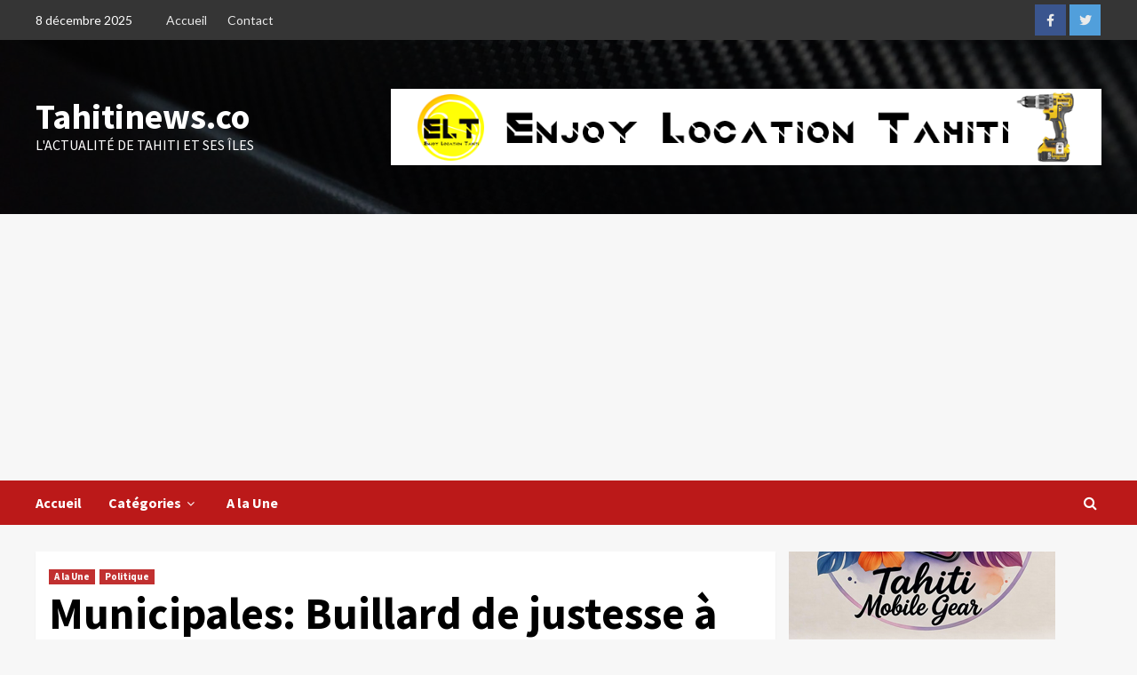

--- FILE ---
content_type: text/html; charset=UTF-8
request_url: https://www.tahitinews.co/municipales-buillard-de-justesse-a-papeete-schyle-sincline-a-arue-geros-lemporte-a-paea/
body_size: 32118
content:
<!doctype html>
<html dir="ltr" lang="fr-FR"
	prefix="og: https://ogp.me/ns#" >
<head>
    <meta charset="UTF-8">
    <meta name="viewport" content="width=device-width, initial-scale=1">
    <link rel="profile" href="http://gmpg.org/xfn/11">
    <title>Municipales: Buillard de justesse à Papeete, Schyle s’incline à Arue, Géros l’emporte à Paea - Tahitinews.co</title>
		    <!-- PVC Template -->
    <script type="text/template" id="pvc-stats-view-template">
    <i class="pvc-stats-icon medium" aria-hidden="true"><svg aria-hidden="true" focusable="false" data-prefix="far" data-icon="chart-bar" role="img" xmlns="http://www.w3.org/2000/svg" viewBox="0 0 512 512" class="svg-inline--fa fa-chart-bar fa-w-16 fa-2x"><path fill="currentColor" d="M396.8 352h22.4c6.4 0 12.8-6.4 12.8-12.8V108.8c0-6.4-6.4-12.8-12.8-12.8h-22.4c-6.4 0-12.8 6.4-12.8 12.8v230.4c0 6.4 6.4 12.8 12.8 12.8zm-192 0h22.4c6.4 0 12.8-6.4 12.8-12.8V140.8c0-6.4-6.4-12.8-12.8-12.8h-22.4c-6.4 0-12.8 6.4-12.8 12.8v198.4c0 6.4 6.4 12.8 12.8 12.8zm96 0h22.4c6.4 0 12.8-6.4 12.8-12.8V204.8c0-6.4-6.4-12.8-12.8-12.8h-22.4c-6.4 0-12.8 6.4-12.8 12.8v134.4c0 6.4 6.4 12.8 12.8 12.8zM496 400H48V80c0-8.84-7.16-16-16-16H16C7.16 64 0 71.16 0 80v336c0 17.67 14.33 32 32 32h464c8.84 0 16-7.16 16-16v-16c0-8.84-7.16-16-16-16zm-387.2-48h22.4c6.4 0 12.8-6.4 12.8-12.8v-70.4c0-6.4-6.4-12.8-12.8-12.8h-22.4c-6.4 0-12.8 6.4-12.8 12.8v70.4c0 6.4 6.4 12.8 12.8 12.8z" class=""></path></svg></i>
	 <%= total_view %> visiteurs total	<% if ( today_view > 0 ) { %>
		<span class="views_today">,  <%= today_view %> visiteurs aujourd&#039;hui</span>
	<% } %>
	</span>
	</script>
		    	<style>img:is([sizes="auto" i], [sizes^="auto," i]) { contain-intrinsic-size: 3000px 1500px }</style>
	
		<!-- All in One SEO 4.3.5.1 - aioseo.com -->
		<meta name="description" content="Pour ce second tour des élections municipales en Polynésie française, les électeurs de vingt-cinq communes (sur quarante-huit) étaient appelés à retourner aux urnes. Voici les principaux résultats (provisoires). Un petit mot, tout d&#039;abord, sur le taux de participation dans l&#039;ensemble des bureaux de vote. Selon les chiffres recensés par le haut-commissariat, la participation était de" />
		<meta name="robots" content="max-image-preview:large" />
		<link rel="canonical" href="https://www.tahitinews.co/municipales-buillard-de-justesse-a-papeete-schyle-sincline-a-arue-geros-lemporte-a-paea/" />
		<meta name="generator" content="All in One SEO (AIOSEO) 4.3.5.1 " />
		<meta property="og:locale" content="fr_FR" />
		<meta property="og:site_name" content="Tahitinews.co - L&#039;actualité de Tahiti et ses Îles" />
		<meta property="og:type" content="article" />
		<meta property="og:title" content="Municipales: Buillard de justesse à Papeete, Schyle s’incline à Arue, Géros l’emporte à Paea - Tahitinews.co" />
		<meta property="og:description" content="Pour ce second tour des élections municipales en Polynésie française, les électeurs de vingt-cinq communes (sur quarante-huit) étaient appelés à retourner aux urnes. Voici les principaux résultats (provisoires). Un petit mot, tout d&#039;abord, sur le taux de participation dans l&#039;ensemble des bureaux de vote. Selon les chiffres recensés par le haut-commissariat, la participation était de" />
		<meta property="og:url" content="https://www.tahitinews.co/municipales-buillard-de-justesse-a-papeete-schyle-sincline-a-arue-geros-lemporte-a-paea/" />
		<meta property="og:image" content="https://www.tahitinews.co/wp-content/uploads/2020/05/Municipales-1.jpg" />
		<meta property="og:image:secure_url" content="https://www.tahitinews.co/wp-content/uploads/2020/05/Municipales-1.jpg" />
		<meta property="og:image:width" content="768" />
		<meta property="og:image:height" content="512" />
		<meta property="article:tag" content="a la une" />
		<meta property="article:tag" content="politique" />
		<meta property="article:tag" content="municipales" />
		<meta property="article:tag" content="résultats" />
		<meta property="article:published_time" content="2020-06-29T08:09:49+00:00" />
		<meta property="article:modified_time" content="2020-06-29T08:09:49+00:00" />
		<meta property="article:publisher" content="https://www.facebook.com/TahitiNews" />
		<meta name="twitter:card" content="summary_large_image" />
		<meta name="twitter:site" content="@TahitiNewsTweet" />
		<meta name="twitter:title" content="Municipales: Buillard de justesse à Papeete, Schyle s’incline à Arue, Géros l’emporte à Paea - Tahitinews.co" />
		<meta name="twitter:description" content="Pour ce second tour des élections municipales en Polynésie française, les électeurs de vingt-cinq communes (sur quarante-huit) étaient appelés à retourner aux urnes. Voici les principaux résultats (provisoires). Un petit mot, tout d&#039;abord, sur le taux de participation dans l&#039;ensemble des bureaux de vote. Selon les chiffres recensés par le haut-commissariat, la participation était de" />
		<meta name="twitter:creator" content="@TahitiNewsTweet" />
		<meta name="twitter:image" content="https://www.tahitinews.co/wp-content/uploads/2021/12/cropped-logotn1-1.png" />
		<script type="application/ld+json" class="aioseo-schema">
			{"@context":"https:\/\/schema.org","@graph":[{"@type":"BlogPosting","@id":"https:\/\/www.tahitinews.co\/municipales-buillard-de-justesse-a-papeete-schyle-sincline-a-arue-geros-lemporte-a-paea\/#blogposting","name":"Municipales: Buillard de justesse \u00e0 Papeete, Schyle s\u2019incline \u00e0 Arue, G\u00e9ros l\u2019emporte \u00e0 Paea - Tahitinews.co","headline":"Municipales: Buillard de justesse \u00e0 Papeete, Schyle s&rsquo;incline \u00e0 Arue, G\u00e9ros l&#8217;emporte \u00e0 Paea","author":{"@id":"https:\/\/www.tahitinews.co\/author\/redaction\/#author"},"publisher":{"@id":"https:\/\/www.tahitinews.co\/#organization"},"image":{"@type":"ImageObject","url":"https:\/\/www.tahitinews.co\/wp-content\/uploads\/2020\/05\/Municipales-1.jpg","width":768,"height":512},"datePublished":"2020-06-29T08:09:49-10:00","dateModified":"2020-06-29T08:09:49-10:00","inLanguage":"fr-FR","mainEntityOfPage":{"@id":"https:\/\/www.tahitinews.co\/municipales-buillard-de-justesse-a-papeete-schyle-sincline-a-arue-geros-lemporte-a-paea\/#webpage"},"isPartOf":{"@id":"https:\/\/www.tahitinews.co\/municipales-buillard-de-justesse-a-papeete-schyle-sincline-a-arue-geros-lemporte-a-paea\/#webpage"},"articleSection":"A la Une, Politique, Municipales, R\u00e9sultats"},{"@type":"BreadcrumbList","@id":"https:\/\/www.tahitinews.co\/municipales-buillard-de-justesse-a-papeete-schyle-sincline-a-arue-geros-lemporte-a-paea\/#breadcrumblist","itemListElement":[{"@type":"ListItem","@id":"https:\/\/www.tahitinews.co\/#listItem","position":1,"item":{"@type":"WebPage","@id":"https:\/\/www.tahitinews.co\/","name":"Accueil","description":"Tahitinews.co - L'actualit\u00e9 de Tahiti et ses \u00celes","url":"https:\/\/www.tahitinews.co\/"},"nextItem":"https:\/\/www.tahitinews.co\/municipales-buillard-de-justesse-a-papeete-schyle-sincline-a-arue-geros-lemporte-a-paea\/#listItem"},{"@type":"ListItem","@id":"https:\/\/www.tahitinews.co\/municipales-buillard-de-justesse-a-papeete-schyle-sincline-a-arue-geros-lemporte-a-paea\/#listItem","position":2,"item":{"@type":"WebPage","@id":"https:\/\/www.tahitinews.co\/municipales-buillard-de-justesse-a-papeete-schyle-sincline-a-arue-geros-lemporte-a-paea\/","name":"Municipales: Buillard de justesse \u00e0 Papeete, Schyle s'incline \u00e0 Arue, G\u00e9ros l'emporte \u00e0 Paea","description":"Pour ce second tour des \u00e9lections municipales en Polyn\u00e9sie fran\u00e7aise, les \u00e9lecteurs de vingt-cinq communes (sur quarante-huit) \u00e9taient appel\u00e9s \u00e0 retourner aux urnes. Voici les principaux r\u00e9sultats (provisoires). Un petit mot, tout d'abord, sur le taux de participation dans l'ensemble des bureaux de vote. Selon les chiffres recens\u00e9s par le haut-commissariat, la participation \u00e9tait de","url":"https:\/\/www.tahitinews.co\/municipales-buillard-de-justesse-a-papeete-schyle-sincline-a-arue-geros-lemporte-a-paea\/"},"previousItem":"https:\/\/www.tahitinews.co\/#listItem"}]},{"@type":"Organization","@id":"https:\/\/www.tahitinews.co\/#organization","name":"Tahitinews.co","url":"https:\/\/www.tahitinews.co\/","logo":{"@type":"ImageObject","url":"https:\/\/www.tahitinews.co\/wp-content\/uploads\/2021\/12\/cropped-logotn1-1.png","@id":"https:\/\/www.tahitinews.co\/#organizationLogo","width":1765,"height":1767},"image":{"@id":"https:\/\/www.tahitinews.co\/#organizationLogo"},"sameAs":["https:\/\/www.facebook.com\/TahitiNews","https:\/\/twitter.com\/TahitiNewsTweet"],"contactPoint":{"@type":"ContactPoint","telephone":"+68987334726","contactType":"Technical Support"}},{"@type":"Person","@id":"https:\/\/www.tahitinews.co\/author\/redaction\/#author","url":"https:\/\/www.tahitinews.co\/author\/redaction\/","name":"Redaction Tahitinews","image":{"@type":"ImageObject","@id":"https:\/\/www.tahitinews.co\/municipales-buillard-de-justesse-a-papeete-schyle-sincline-a-arue-geros-lemporte-a-paea\/#authorImage","url":"https:\/\/secure.gravatar.com\/avatar\/34a3274dadda0fcf743adda7f1fa9fa986a152ab63a027aa911776a86e943cdd?s=96&d=mm&r=g","width":96,"height":96,"caption":"Redaction Tahitinews"}},{"@type":"WebPage","@id":"https:\/\/www.tahitinews.co\/municipales-buillard-de-justesse-a-papeete-schyle-sincline-a-arue-geros-lemporte-a-paea\/#webpage","url":"https:\/\/www.tahitinews.co\/municipales-buillard-de-justesse-a-papeete-schyle-sincline-a-arue-geros-lemporte-a-paea\/","name":"Municipales: Buillard de justesse \u00e0 Papeete, Schyle s\u2019incline \u00e0 Arue, G\u00e9ros l\u2019emporte \u00e0 Paea - Tahitinews.co","description":"Pour ce second tour des \u00e9lections municipales en Polyn\u00e9sie fran\u00e7aise, les \u00e9lecteurs de vingt-cinq communes (sur quarante-huit) \u00e9taient appel\u00e9s \u00e0 retourner aux urnes. Voici les principaux r\u00e9sultats (provisoires). Un petit mot, tout d'abord, sur le taux de participation dans l'ensemble des bureaux de vote. Selon les chiffres recens\u00e9s par le haut-commissariat, la participation \u00e9tait de","inLanguage":"fr-FR","isPartOf":{"@id":"https:\/\/www.tahitinews.co\/#website"},"breadcrumb":{"@id":"https:\/\/www.tahitinews.co\/municipales-buillard-de-justesse-a-papeete-schyle-sincline-a-arue-geros-lemporte-a-paea\/#breadcrumblist"},"author":{"@id":"https:\/\/www.tahitinews.co\/author\/redaction\/#author"},"creator":{"@id":"https:\/\/www.tahitinews.co\/author\/redaction\/#author"},"image":{"@type":"ImageObject","url":"https:\/\/www.tahitinews.co\/wp-content\/uploads\/2020\/05\/Municipales-1.jpg","@id":"https:\/\/www.tahitinews.co\/#mainImage","width":768,"height":512},"primaryImageOfPage":{"@id":"https:\/\/www.tahitinews.co\/municipales-buillard-de-justesse-a-papeete-schyle-sincline-a-arue-geros-lemporte-a-paea\/#mainImage"},"datePublished":"2020-06-29T08:09:49-10:00","dateModified":"2020-06-29T08:09:49-10:00"},{"@type":"WebSite","@id":"https:\/\/www.tahitinews.co\/#website","url":"https:\/\/www.tahitinews.co\/","name":"Tahitinews.co","description":"L'actualit\u00e9 de Tahiti et ses \u00celes","inLanguage":"fr-FR","publisher":{"@id":"https:\/\/www.tahitinews.co\/#organization"}}]}
		</script>
		<!-- All in One SEO -->

<!-- Jetpack Site Verification Tags -->
<meta name="google-site-verification" content="E5BphH_-3PF9rFUsXOsti_EKKXuvj-lFXmoXQYqQkaw" />
<link rel='dns-prefetch' href='//www.googletagmanager.com' />
<link rel='dns-prefetch' href='//stats.wp.com' />
<link rel='dns-prefetch' href='//fonts.googleapis.com' />
<link rel='dns-prefetch' href='//maxcdn.bootstrapcdn.com' />
<link rel='dns-prefetch' href='//jetpack.wordpress.com' />
<link rel='dns-prefetch' href='//s0.wp.com' />
<link rel='dns-prefetch' href='//public-api.wordpress.com' />
<link rel='dns-prefetch' href='//0.gravatar.com' />
<link rel='dns-prefetch' href='//1.gravatar.com' />
<link rel='dns-prefetch' href='//2.gravatar.com' />
<link rel='dns-prefetch' href='//widgets.wp.com' />
<link rel='dns-prefetch' href='//pagead2.googlesyndication.com' />
<link rel="alternate" type="application/rss+xml" title="Tahitinews.co &raquo; Flux" href="https://www.tahitinews.co/feed/" />
<link rel="alternate" type="application/rss+xml" title="Tahitinews.co &raquo; Flux des commentaires" href="https://www.tahitinews.co/comments/feed/" />
<link rel="alternate" type="application/rss+xml" title="Tahitinews.co &raquo; Municipales: Buillard de justesse à Papeete, Schyle s&rsquo;incline à Arue, Géros l&#8217;emporte à Paea Flux des commentaires" href="https://www.tahitinews.co/municipales-buillard-de-justesse-a-papeete-schyle-sincline-a-arue-geros-lemporte-a-paea/feed/" />
		<!-- This site uses the Google Analytics by MonsterInsights plugin v9.10.0 - Using Analytics tracking - https://www.monsterinsights.com/ -->
							<script src="//www.googletagmanager.com/gtag/js?id=G-PSDYZ8MJTK"  data-cfasync="false" data-wpfc-render="false" type="text/javascript" async></script>
			<script data-cfasync="false" data-wpfc-render="false" type="text/javascript">
				var mi_version = '9.10.0';
				var mi_track_user = true;
				var mi_no_track_reason = '';
								var MonsterInsightsDefaultLocations = {"page_location":"https:\/\/www.tahitinews.co\/municipales-buillard-de-justesse-a-papeete-schyle-sincline-a-arue-geros-lemporte-a-paea\/"};
								if ( typeof MonsterInsightsPrivacyGuardFilter === 'function' ) {
					var MonsterInsightsLocations = (typeof MonsterInsightsExcludeQuery === 'object') ? MonsterInsightsPrivacyGuardFilter( MonsterInsightsExcludeQuery ) : MonsterInsightsPrivacyGuardFilter( MonsterInsightsDefaultLocations );
				} else {
					var MonsterInsightsLocations = (typeof MonsterInsightsExcludeQuery === 'object') ? MonsterInsightsExcludeQuery : MonsterInsightsDefaultLocations;
				}

								var disableStrs = [
										'ga-disable-G-PSDYZ8MJTK',
									];

				/* Function to detect opted out users */
				function __gtagTrackerIsOptedOut() {
					for (var index = 0; index < disableStrs.length; index++) {
						if (document.cookie.indexOf(disableStrs[index] + '=true') > -1) {
							return true;
						}
					}

					return false;
				}

				/* Disable tracking if the opt-out cookie exists. */
				if (__gtagTrackerIsOptedOut()) {
					for (var index = 0; index < disableStrs.length; index++) {
						window[disableStrs[index]] = true;
					}
				}

				/* Opt-out function */
				function __gtagTrackerOptout() {
					for (var index = 0; index < disableStrs.length; index++) {
						document.cookie = disableStrs[index] + '=true; expires=Thu, 31 Dec 2099 23:59:59 UTC; path=/';
						window[disableStrs[index]] = true;
					}
				}

				if ('undefined' === typeof gaOptout) {
					function gaOptout() {
						__gtagTrackerOptout();
					}
				}
								window.dataLayer = window.dataLayer || [];

				window.MonsterInsightsDualTracker = {
					helpers: {},
					trackers: {},
				};
				if (mi_track_user) {
					function __gtagDataLayer() {
						dataLayer.push(arguments);
					}

					function __gtagTracker(type, name, parameters) {
						if (!parameters) {
							parameters = {};
						}

						if (parameters.send_to) {
							__gtagDataLayer.apply(null, arguments);
							return;
						}

						if (type === 'event') {
														parameters.send_to = monsterinsights_frontend.v4_id;
							var hookName = name;
							if (typeof parameters['event_category'] !== 'undefined') {
								hookName = parameters['event_category'] + ':' + name;
							}

							if (typeof MonsterInsightsDualTracker.trackers[hookName] !== 'undefined') {
								MonsterInsightsDualTracker.trackers[hookName](parameters);
							} else {
								__gtagDataLayer('event', name, parameters);
							}
							
						} else {
							__gtagDataLayer.apply(null, arguments);
						}
					}

					__gtagTracker('js', new Date());
					__gtagTracker('set', {
						'developer_id.dZGIzZG': true,
											});
					if ( MonsterInsightsLocations.page_location ) {
						__gtagTracker('set', MonsterInsightsLocations);
					}
										__gtagTracker('config', 'G-PSDYZ8MJTK', {"allow_anchor":"true","forceSSL":"true","link_attribution":"true","page_path":location.pathname + location.search + location.hash} );
										window.gtag = __gtagTracker;										(function () {
						/* https://developers.google.com/analytics/devguides/collection/analyticsjs/ */
						/* ga and __gaTracker compatibility shim. */
						var noopfn = function () {
							return null;
						};
						var newtracker = function () {
							return new Tracker();
						};
						var Tracker = function () {
							return null;
						};
						var p = Tracker.prototype;
						p.get = noopfn;
						p.set = noopfn;
						p.send = function () {
							var args = Array.prototype.slice.call(arguments);
							args.unshift('send');
							__gaTracker.apply(null, args);
						};
						var __gaTracker = function () {
							var len = arguments.length;
							if (len === 0) {
								return;
							}
							var f = arguments[len - 1];
							if (typeof f !== 'object' || f === null || typeof f.hitCallback !== 'function') {
								if ('send' === arguments[0]) {
									var hitConverted, hitObject = false, action;
									if ('event' === arguments[1]) {
										if ('undefined' !== typeof arguments[3]) {
											hitObject = {
												'eventAction': arguments[3],
												'eventCategory': arguments[2],
												'eventLabel': arguments[4],
												'value': arguments[5] ? arguments[5] : 1,
											}
										}
									}
									if ('pageview' === arguments[1]) {
										if ('undefined' !== typeof arguments[2]) {
											hitObject = {
												'eventAction': 'page_view',
												'page_path': arguments[2],
											}
										}
									}
									if (typeof arguments[2] === 'object') {
										hitObject = arguments[2];
									}
									if (typeof arguments[5] === 'object') {
										Object.assign(hitObject, arguments[5]);
									}
									if ('undefined' !== typeof arguments[1].hitType) {
										hitObject = arguments[1];
										if ('pageview' === hitObject.hitType) {
											hitObject.eventAction = 'page_view';
										}
									}
									if (hitObject) {
										action = 'timing' === arguments[1].hitType ? 'timing_complete' : hitObject.eventAction;
										hitConverted = mapArgs(hitObject);
										__gtagTracker('event', action, hitConverted);
									}
								}
								return;
							}

							function mapArgs(args) {
								var arg, hit = {};
								var gaMap = {
									'eventCategory': 'event_category',
									'eventAction': 'event_action',
									'eventLabel': 'event_label',
									'eventValue': 'event_value',
									'nonInteraction': 'non_interaction',
									'timingCategory': 'event_category',
									'timingVar': 'name',
									'timingValue': 'value',
									'timingLabel': 'event_label',
									'page': 'page_path',
									'location': 'page_location',
									'title': 'page_title',
									'referrer' : 'page_referrer',
								};
								for (arg in args) {
																		if (!(!args.hasOwnProperty(arg) || !gaMap.hasOwnProperty(arg))) {
										hit[gaMap[arg]] = args[arg];
									} else {
										hit[arg] = args[arg];
									}
								}
								return hit;
							}

							try {
								f.hitCallback();
							} catch (ex) {
							}
						};
						__gaTracker.create = newtracker;
						__gaTracker.getByName = newtracker;
						__gaTracker.getAll = function () {
							return [];
						};
						__gaTracker.remove = noopfn;
						__gaTracker.loaded = true;
						window['__gaTracker'] = __gaTracker;
					})();
									} else {
										console.log("");
					(function () {
						function __gtagTracker() {
							return null;
						}

						window['__gtagTracker'] = __gtagTracker;
						window['gtag'] = __gtagTracker;
					})();
									}
			</script>
							<!-- / Google Analytics by MonsterInsights -->
		<script type="text/javascript">
/* <![CDATA[ */
window._wpemojiSettings = {"baseUrl":"https:\/\/s.w.org\/images\/core\/emoji\/16.0.1\/72x72\/","ext":".png","svgUrl":"https:\/\/s.w.org\/images\/core\/emoji\/16.0.1\/svg\/","svgExt":".svg","source":{"concatemoji":"https:\/\/www.tahitinews.co\/wp-includes\/js\/wp-emoji-release.min.js?ver=6.8.3"}};
/*! This file is auto-generated */
!function(s,n){var o,i,e;function c(e){try{var t={supportTests:e,timestamp:(new Date).valueOf()};sessionStorage.setItem(o,JSON.stringify(t))}catch(e){}}function p(e,t,n){e.clearRect(0,0,e.canvas.width,e.canvas.height),e.fillText(t,0,0);var t=new Uint32Array(e.getImageData(0,0,e.canvas.width,e.canvas.height).data),a=(e.clearRect(0,0,e.canvas.width,e.canvas.height),e.fillText(n,0,0),new Uint32Array(e.getImageData(0,0,e.canvas.width,e.canvas.height).data));return t.every(function(e,t){return e===a[t]})}function u(e,t){e.clearRect(0,0,e.canvas.width,e.canvas.height),e.fillText(t,0,0);for(var n=e.getImageData(16,16,1,1),a=0;a<n.data.length;a++)if(0!==n.data[a])return!1;return!0}function f(e,t,n,a){switch(t){case"flag":return n(e,"\ud83c\udff3\ufe0f\u200d\u26a7\ufe0f","\ud83c\udff3\ufe0f\u200b\u26a7\ufe0f")?!1:!n(e,"\ud83c\udde8\ud83c\uddf6","\ud83c\udde8\u200b\ud83c\uddf6")&&!n(e,"\ud83c\udff4\udb40\udc67\udb40\udc62\udb40\udc65\udb40\udc6e\udb40\udc67\udb40\udc7f","\ud83c\udff4\u200b\udb40\udc67\u200b\udb40\udc62\u200b\udb40\udc65\u200b\udb40\udc6e\u200b\udb40\udc67\u200b\udb40\udc7f");case"emoji":return!a(e,"\ud83e\udedf")}return!1}function g(e,t,n,a){var r="undefined"!=typeof WorkerGlobalScope&&self instanceof WorkerGlobalScope?new OffscreenCanvas(300,150):s.createElement("canvas"),o=r.getContext("2d",{willReadFrequently:!0}),i=(o.textBaseline="top",o.font="600 32px Arial",{});return e.forEach(function(e){i[e]=t(o,e,n,a)}),i}function t(e){var t=s.createElement("script");t.src=e,t.defer=!0,s.head.appendChild(t)}"undefined"!=typeof Promise&&(o="wpEmojiSettingsSupports",i=["flag","emoji"],n.supports={everything:!0,everythingExceptFlag:!0},e=new Promise(function(e){s.addEventListener("DOMContentLoaded",e,{once:!0})}),new Promise(function(t){var n=function(){try{var e=JSON.parse(sessionStorage.getItem(o));if("object"==typeof e&&"number"==typeof e.timestamp&&(new Date).valueOf()<e.timestamp+604800&&"object"==typeof e.supportTests)return e.supportTests}catch(e){}return null}();if(!n){if("undefined"!=typeof Worker&&"undefined"!=typeof OffscreenCanvas&&"undefined"!=typeof URL&&URL.createObjectURL&&"undefined"!=typeof Blob)try{var e="postMessage("+g.toString()+"("+[JSON.stringify(i),f.toString(),p.toString(),u.toString()].join(",")+"));",a=new Blob([e],{type:"text/javascript"}),r=new Worker(URL.createObjectURL(a),{name:"wpTestEmojiSupports"});return void(r.onmessage=function(e){c(n=e.data),r.terminate(),t(n)})}catch(e){}c(n=g(i,f,p,u))}t(n)}).then(function(e){for(var t in e)n.supports[t]=e[t],n.supports.everything=n.supports.everything&&n.supports[t],"flag"!==t&&(n.supports.everythingExceptFlag=n.supports.everythingExceptFlag&&n.supports[t]);n.supports.everythingExceptFlag=n.supports.everythingExceptFlag&&!n.supports.flag,n.DOMReady=!1,n.readyCallback=function(){n.DOMReady=!0}}).then(function(){return e}).then(function(){var e;n.supports.everything||(n.readyCallback(),(e=n.source||{}).concatemoji?t(e.concatemoji):e.wpemoji&&e.twemoji&&(t(e.twemoji),t(e.wpemoji)))}))}((window,document),window._wpemojiSettings);
/* ]]> */
</script>
<style id='wp-emoji-styles-inline-css' type='text/css'>

	img.wp-smiley, img.emoji {
		display: inline !important;
		border: none !important;
		box-shadow: none !important;
		height: 1em !important;
		width: 1em !important;
		margin: 0 0.07em !important;
		vertical-align: -0.1em !important;
		background: none !important;
		padding: 0 !important;
	}
</style>
<link rel='stylesheet' id='wp-block-library-css' href='https://www.tahitinews.co/wp-includes/css/dist/block-library/style.min.css?ver=6.8.3' type='text/css' media='all' />
<style id='classic-theme-styles-inline-css' type='text/css'>
/*! This file is auto-generated */
.wp-block-button__link{color:#fff;background-color:#32373c;border-radius:9999px;box-shadow:none;text-decoration:none;padding:calc(.667em + 2px) calc(1.333em + 2px);font-size:1.125em}.wp-block-file__button{background:#32373c;color:#fff;text-decoration:none}
</style>
<link rel='stylesheet' id='mediaelement-css' href='https://www.tahitinews.co/wp-includes/js/mediaelement/mediaelementplayer-legacy.min.css?ver=4.2.17' type='text/css' media='all' />
<link rel='stylesheet' id='wp-mediaelement-css' href='https://www.tahitinews.co/wp-includes/js/mediaelement/wp-mediaelement.min.css?ver=6.8.3' type='text/css' media='all' />
<style id='jetpack-sharing-buttons-style-inline-css' type='text/css'>
.jetpack-sharing-buttons__services-list{display:flex;flex-direction:row;flex-wrap:wrap;gap:0;list-style-type:none;margin:5px;padding:0}.jetpack-sharing-buttons__services-list.has-small-icon-size{font-size:12px}.jetpack-sharing-buttons__services-list.has-normal-icon-size{font-size:16px}.jetpack-sharing-buttons__services-list.has-large-icon-size{font-size:24px}.jetpack-sharing-buttons__services-list.has-huge-icon-size{font-size:36px}@media print{.jetpack-sharing-buttons__services-list{display:none!important}}.editor-styles-wrapper .wp-block-jetpack-sharing-buttons{gap:0;padding-inline-start:0}ul.jetpack-sharing-buttons__services-list.has-background{padding:1.25em 2.375em}
</style>
<style id='global-styles-inline-css' type='text/css'>
:root{--wp--preset--aspect-ratio--square: 1;--wp--preset--aspect-ratio--4-3: 4/3;--wp--preset--aspect-ratio--3-4: 3/4;--wp--preset--aspect-ratio--3-2: 3/2;--wp--preset--aspect-ratio--2-3: 2/3;--wp--preset--aspect-ratio--16-9: 16/9;--wp--preset--aspect-ratio--9-16: 9/16;--wp--preset--color--black: #000000;--wp--preset--color--cyan-bluish-gray: #abb8c3;--wp--preset--color--white: #ffffff;--wp--preset--color--pale-pink: #f78da7;--wp--preset--color--vivid-red: #cf2e2e;--wp--preset--color--luminous-vivid-orange: #ff6900;--wp--preset--color--luminous-vivid-amber: #fcb900;--wp--preset--color--light-green-cyan: #7bdcb5;--wp--preset--color--vivid-green-cyan: #00d084;--wp--preset--color--pale-cyan-blue: #8ed1fc;--wp--preset--color--vivid-cyan-blue: #0693e3;--wp--preset--color--vivid-purple: #9b51e0;--wp--preset--gradient--vivid-cyan-blue-to-vivid-purple: linear-gradient(135deg,rgba(6,147,227,1) 0%,rgb(155,81,224) 100%);--wp--preset--gradient--light-green-cyan-to-vivid-green-cyan: linear-gradient(135deg,rgb(122,220,180) 0%,rgb(0,208,130) 100%);--wp--preset--gradient--luminous-vivid-amber-to-luminous-vivid-orange: linear-gradient(135deg,rgba(252,185,0,1) 0%,rgba(255,105,0,1) 100%);--wp--preset--gradient--luminous-vivid-orange-to-vivid-red: linear-gradient(135deg,rgba(255,105,0,1) 0%,rgb(207,46,46) 100%);--wp--preset--gradient--very-light-gray-to-cyan-bluish-gray: linear-gradient(135deg,rgb(238,238,238) 0%,rgb(169,184,195) 100%);--wp--preset--gradient--cool-to-warm-spectrum: linear-gradient(135deg,rgb(74,234,220) 0%,rgb(151,120,209) 20%,rgb(207,42,186) 40%,rgb(238,44,130) 60%,rgb(251,105,98) 80%,rgb(254,248,76) 100%);--wp--preset--gradient--blush-light-purple: linear-gradient(135deg,rgb(255,206,236) 0%,rgb(152,150,240) 100%);--wp--preset--gradient--blush-bordeaux: linear-gradient(135deg,rgb(254,205,165) 0%,rgb(254,45,45) 50%,rgb(107,0,62) 100%);--wp--preset--gradient--luminous-dusk: linear-gradient(135deg,rgb(255,203,112) 0%,rgb(199,81,192) 50%,rgb(65,88,208) 100%);--wp--preset--gradient--pale-ocean: linear-gradient(135deg,rgb(255,245,203) 0%,rgb(182,227,212) 50%,rgb(51,167,181) 100%);--wp--preset--gradient--electric-grass: linear-gradient(135deg,rgb(202,248,128) 0%,rgb(113,206,126) 100%);--wp--preset--gradient--midnight: linear-gradient(135deg,rgb(2,3,129) 0%,rgb(40,116,252) 100%);--wp--preset--font-size--small: 13px;--wp--preset--font-size--medium: 20px;--wp--preset--font-size--large: 36px;--wp--preset--font-size--x-large: 42px;--wp--preset--spacing--20: 0.44rem;--wp--preset--spacing--30: 0.67rem;--wp--preset--spacing--40: 1rem;--wp--preset--spacing--50: 1.5rem;--wp--preset--spacing--60: 2.25rem;--wp--preset--spacing--70: 3.38rem;--wp--preset--spacing--80: 5.06rem;--wp--preset--shadow--natural: 6px 6px 9px rgba(0, 0, 0, 0.2);--wp--preset--shadow--deep: 12px 12px 50px rgba(0, 0, 0, 0.4);--wp--preset--shadow--sharp: 6px 6px 0px rgba(0, 0, 0, 0.2);--wp--preset--shadow--outlined: 6px 6px 0px -3px rgba(255, 255, 255, 1), 6px 6px rgba(0, 0, 0, 1);--wp--preset--shadow--crisp: 6px 6px 0px rgba(0, 0, 0, 1);}:where(.is-layout-flex){gap: 0.5em;}:where(.is-layout-grid){gap: 0.5em;}body .is-layout-flex{display: flex;}.is-layout-flex{flex-wrap: wrap;align-items: center;}.is-layout-flex > :is(*, div){margin: 0;}body .is-layout-grid{display: grid;}.is-layout-grid > :is(*, div){margin: 0;}:where(.wp-block-columns.is-layout-flex){gap: 2em;}:where(.wp-block-columns.is-layout-grid){gap: 2em;}:where(.wp-block-post-template.is-layout-flex){gap: 1.25em;}:where(.wp-block-post-template.is-layout-grid){gap: 1.25em;}.has-black-color{color: var(--wp--preset--color--black) !important;}.has-cyan-bluish-gray-color{color: var(--wp--preset--color--cyan-bluish-gray) !important;}.has-white-color{color: var(--wp--preset--color--white) !important;}.has-pale-pink-color{color: var(--wp--preset--color--pale-pink) !important;}.has-vivid-red-color{color: var(--wp--preset--color--vivid-red) !important;}.has-luminous-vivid-orange-color{color: var(--wp--preset--color--luminous-vivid-orange) !important;}.has-luminous-vivid-amber-color{color: var(--wp--preset--color--luminous-vivid-amber) !important;}.has-light-green-cyan-color{color: var(--wp--preset--color--light-green-cyan) !important;}.has-vivid-green-cyan-color{color: var(--wp--preset--color--vivid-green-cyan) !important;}.has-pale-cyan-blue-color{color: var(--wp--preset--color--pale-cyan-blue) !important;}.has-vivid-cyan-blue-color{color: var(--wp--preset--color--vivid-cyan-blue) !important;}.has-vivid-purple-color{color: var(--wp--preset--color--vivid-purple) !important;}.has-black-background-color{background-color: var(--wp--preset--color--black) !important;}.has-cyan-bluish-gray-background-color{background-color: var(--wp--preset--color--cyan-bluish-gray) !important;}.has-white-background-color{background-color: var(--wp--preset--color--white) !important;}.has-pale-pink-background-color{background-color: var(--wp--preset--color--pale-pink) !important;}.has-vivid-red-background-color{background-color: var(--wp--preset--color--vivid-red) !important;}.has-luminous-vivid-orange-background-color{background-color: var(--wp--preset--color--luminous-vivid-orange) !important;}.has-luminous-vivid-amber-background-color{background-color: var(--wp--preset--color--luminous-vivid-amber) !important;}.has-light-green-cyan-background-color{background-color: var(--wp--preset--color--light-green-cyan) !important;}.has-vivid-green-cyan-background-color{background-color: var(--wp--preset--color--vivid-green-cyan) !important;}.has-pale-cyan-blue-background-color{background-color: var(--wp--preset--color--pale-cyan-blue) !important;}.has-vivid-cyan-blue-background-color{background-color: var(--wp--preset--color--vivid-cyan-blue) !important;}.has-vivid-purple-background-color{background-color: var(--wp--preset--color--vivid-purple) !important;}.has-black-border-color{border-color: var(--wp--preset--color--black) !important;}.has-cyan-bluish-gray-border-color{border-color: var(--wp--preset--color--cyan-bluish-gray) !important;}.has-white-border-color{border-color: var(--wp--preset--color--white) !important;}.has-pale-pink-border-color{border-color: var(--wp--preset--color--pale-pink) !important;}.has-vivid-red-border-color{border-color: var(--wp--preset--color--vivid-red) !important;}.has-luminous-vivid-orange-border-color{border-color: var(--wp--preset--color--luminous-vivid-orange) !important;}.has-luminous-vivid-amber-border-color{border-color: var(--wp--preset--color--luminous-vivid-amber) !important;}.has-light-green-cyan-border-color{border-color: var(--wp--preset--color--light-green-cyan) !important;}.has-vivid-green-cyan-border-color{border-color: var(--wp--preset--color--vivid-green-cyan) !important;}.has-pale-cyan-blue-border-color{border-color: var(--wp--preset--color--pale-cyan-blue) !important;}.has-vivid-cyan-blue-border-color{border-color: var(--wp--preset--color--vivid-cyan-blue) !important;}.has-vivid-purple-border-color{border-color: var(--wp--preset--color--vivid-purple) !important;}.has-vivid-cyan-blue-to-vivid-purple-gradient-background{background: var(--wp--preset--gradient--vivid-cyan-blue-to-vivid-purple) !important;}.has-light-green-cyan-to-vivid-green-cyan-gradient-background{background: var(--wp--preset--gradient--light-green-cyan-to-vivid-green-cyan) !important;}.has-luminous-vivid-amber-to-luminous-vivid-orange-gradient-background{background: var(--wp--preset--gradient--luminous-vivid-amber-to-luminous-vivid-orange) !important;}.has-luminous-vivid-orange-to-vivid-red-gradient-background{background: var(--wp--preset--gradient--luminous-vivid-orange-to-vivid-red) !important;}.has-very-light-gray-to-cyan-bluish-gray-gradient-background{background: var(--wp--preset--gradient--very-light-gray-to-cyan-bluish-gray) !important;}.has-cool-to-warm-spectrum-gradient-background{background: var(--wp--preset--gradient--cool-to-warm-spectrum) !important;}.has-blush-light-purple-gradient-background{background: var(--wp--preset--gradient--blush-light-purple) !important;}.has-blush-bordeaux-gradient-background{background: var(--wp--preset--gradient--blush-bordeaux) !important;}.has-luminous-dusk-gradient-background{background: var(--wp--preset--gradient--luminous-dusk) !important;}.has-pale-ocean-gradient-background{background: var(--wp--preset--gradient--pale-ocean) !important;}.has-electric-grass-gradient-background{background: var(--wp--preset--gradient--electric-grass) !important;}.has-midnight-gradient-background{background: var(--wp--preset--gradient--midnight) !important;}.has-small-font-size{font-size: var(--wp--preset--font-size--small) !important;}.has-medium-font-size{font-size: var(--wp--preset--font-size--medium) !important;}.has-large-font-size{font-size: var(--wp--preset--font-size--large) !important;}.has-x-large-font-size{font-size: var(--wp--preset--font-size--x-large) !important;}
:where(.wp-block-post-template.is-layout-flex){gap: 1.25em;}:where(.wp-block-post-template.is-layout-grid){gap: 1.25em;}
:where(.wp-block-columns.is-layout-flex){gap: 2em;}:where(.wp-block-columns.is-layout-grid){gap: 2em;}
:root :where(.wp-block-pullquote){font-size: 1.5em;line-height: 1.6;}
</style>
<link rel='stylesheet' id='dashicons-css' href='https://www.tahitinews.co/wp-includes/css/dashicons.min.css?ver=6.8.3' type='text/css' media='all' />
<link rel='stylesheet' id='everest-forms-general-css' href='https://www.tahitinews.co/wp-content/plugins/everest-forms/assets/css/everest-forms.css?ver=3.4.1' type='text/css' media='all' />
<link rel='stylesheet' id='jquery-intl-tel-input-css' href='https://www.tahitinews.co/wp-content/plugins/everest-forms/assets/css/intlTelInput.css?ver=3.4.1' type='text/css' media='all' />
<link rel='stylesheet' id='a3-pvc-style-css' href='https://www.tahitinews.co/wp-content/plugins/page-views-count/assets/css/style.min.css?ver=2.8.7' type='text/css' media='all' />
<link rel='stylesheet' id='font-awesome-v6-css' href='https://www.tahitinews.co/wp-content/themes/covernews/assets/font-awesome-v6/css/all.min.css?ver=6.8.3' type='text/css' media='all' />
<link rel='stylesheet' id='bootstrap-css' href='https://www.tahitinews.co/wp-content/themes/covernews/assets/bootstrap/css/bootstrap.min.css?ver=6.8.3' type='text/css' media='all' />
<link rel='stylesheet' id='slick-css' href='https://www.tahitinews.co/wp-content/themes/covernews/assets/slick/css/slick.css?ver=6.8.3' type='text/css' media='all' />
<link rel='stylesheet' id='covernews-google-fonts-css' href='https://fonts.googleapis.com/css?family=Source%20Sans%20Pro:400,400i,700,700i|Lato:400,300,400italic,900,700&#038;subset=latin,latin-ext' type='text/css' media='all' />
<link rel='stylesheet' id='covernews-style-css' href='https://www.tahitinews.co/wp-content/themes/covernews/style.css?ver=4.2.2' type='text/css' media='all' />
<link rel='stylesheet' id='jetpack_likes-css' href='https://www.tahitinews.co/wp-content/plugins/jetpack/modules/likes/style.css?ver=15.3.1' type='text/css' media='all' />
<link rel='stylesheet' id='cff-css' href='https://www.tahitinews.co/wp-content/plugins/custom-facebook-feed/assets/css/cff-style.min.css?ver=4.1.8' type='text/css' media='all' />
<link rel='stylesheet' id='sb-font-awesome-css' href='https://maxcdn.bootstrapcdn.com/font-awesome/4.7.0/css/font-awesome.min.css?ver=6.8.3' type='text/css' media='all' />
<link rel='stylesheet' id='a3pvc-css' href='//www.tahitinews.co/wp-content/uploads/sass/pvc.min.css?ver=1597279109' type='text/css' media='all' />
<link rel='stylesheet' id='sharedaddy-css' href='https://www.tahitinews.co/wp-content/plugins/jetpack/modules/sharedaddy/sharing.css?ver=15.3.1' type='text/css' media='all' />
<link rel='stylesheet' id='social-logos-css' href='https://www.tahitinews.co/wp-content/plugins/jetpack/_inc/social-logos/social-logos.min.css?ver=15.3.1' type='text/css' media='all' />
<script type="text/javascript" src="https://www.tahitinews.co/wp-content/plugins/google-analytics-for-wordpress/assets/js/frontend-gtag.min.js?ver=9.10.0" id="monsterinsights-frontend-script-js" async="async" data-wp-strategy="async"></script>
<script data-cfasync="false" data-wpfc-render="false" type="text/javascript" id='monsterinsights-frontend-script-js-extra'>/* <![CDATA[ */
var monsterinsights_frontend = {"js_events_tracking":"true","download_extensions":"doc,pdf,ppt,zip,xls,docx,pptx,xlsx","inbound_paths":"[]","home_url":"https:\/\/www.tahitinews.co","hash_tracking":"true","v4_id":"G-PSDYZ8MJTK"};/* ]]> */
</script>
<script type="text/javascript" src="https://www.tahitinews.co/wp-includes/js/jquery/jquery.min.js?ver=3.7.1" id="jquery-core-js"></script>
<script type="text/javascript" src="https://www.tahitinews.co/wp-includes/js/jquery/jquery-migrate.min.js?ver=3.4.1" id="jquery-migrate-js"></script>
<script type="text/javascript" src="https://www.tahitinews.co/wp-includes/js/underscore.min.js?ver=1.13.7" id="underscore-js"></script>
<script type="text/javascript" src="https://www.tahitinews.co/wp-includes/js/backbone.min.js?ver=1.6.0" id="backbone-js"></script>
<script type="text/javascript" id="a3-pvc-backbone-js-extra">
/* <![CDATA[ */
var pvc_vars = {"rest_api_url":"https:\/\/www.tahitinews.co\/wp-json\/pvc\/v1","ajax_url":"https:\/\/www.tahitinews.co\/wp-admin\/admin-ajax.php","security":"01c4080596","ajax_load_type":"rest_api"};
/* ]]> */
</script>
<script type="text/javascript" src="https://www.tahitinews.co/wp-content/plugins/page-views-count/assets/js/pvc.backbone.min.js?ver=2.8.7" id="a3-pvc-backbone-js"></script>

<!-- Extrait Google Analytics ajouté par Site Kit -->
<script type="text/javascript" src="https://www.googletagmanager.com/gtag/js?id=UA-34062253-1" id="google_gtagjs-js" async></script>
<script type="text/javascript" id="google_gtagjs-js-after">
/* <![CDATA[ */
window.dataLayer = window.dataLayer || [];function gtag(){dataLayer.push(arguments);}
gtag('set', 'linker', {"domains":["www.tahitinews.co"]} );
gtag("js", new Date());
gtag("set", "developer_id.dZTNiMT", true);
gtag("config", "UA-34062253-1", {"anonymize_ip":true});
/* ]]> */
</script>

<!-- Arrêter l&#039;extrait Google Analytics ajouté par Site Kit -->
<link rel="https://api.w.org/" href="https://www.tahitinews.co/wp-json/" /><link rel="alternate" title="JSON" type="application/json" href="https://www.tahitinews.co/wp-json/wp/v2/posts/17621" /><link rel="EditURI" type="application/rsd+xml" title="RSD" href="https://www.tahitinews.co/xmlrpc.php?rsd" />
<meta name="generator" content="WordPress 6.8.3" />
<meta name="generator" content="Everest Forms 3.4.1" />
<link rel='shortlink' href='https://www.tahitinews.co/?p=17621' />
<link rel="alternate" title="oEmbed (JSON)" type="application/json+oembed" href="https://www.tahitinews.co/wp-json/oembed/1.0/embed?url=https%3A%2F%2Fwww.tahitinews.co%2Fmunicipales-buillard-de-justesse-a-papeete-schyle-sincline-a-arue-geros-lemporte-a-paea%2F" />
<link rel="alternate" title="oEmbed (XML)" type="text/xml+oembed" href="https://www.tahitinews.co/wp-json/oembed/1.0/embed?url=https%3A%2F%2Fwww.tahitinews.co%2Fmunicipales-buillard-de-justesse-a-papeete-schyle-sincline-a-arue-geros-lemporte-a-paea%2F&#038;format=xml" />

<!-- This site is using AdRotate v5.17 to display their advertisements - https://ajdg.solutions/ -->
<!-- AdRotate CSS -->
<style type="text/css" media="screen">
	.g { margin:0px; padding:0px; overflow:hidden; line-height:1; zoom:1; }
	.g img { height:auto; }
	.g-col { position:relative; float:left; }
	.g-col:first-child { margin-left: 0; }
	.g-col:last-child { margin-right: 0; }
	.g-2 { margin:0px;  width:auto; height:auto; }
	@media only screen and (max-width: 480px) {
		.g-col, .g-dyn, .g-single { width:100%; margin-left:0; margin-right:0; }
	}
</style>
<!-- /AdRotate CSS -->

<meta name="generator" content="Site Kit by Google 1.98.0" />	<style>img#wpstats{display:none}</style>
		<link rel="pingback" href="https://www.tahitinews.co/xmlrpc.php">
<!-- Extrait Google AdSense ajouté par Site Kit -->
<meta name="google-adsense-platform-account" content="ca-host-pub-2644536267352236">
<meta name="google-adsense-platform-domain" content="sitekit.withgoogle.com">
<!-- Arrêter l&#039;extrait Google AdSense ajouté par Site Kit -->
        <style type="text/css">
                        .site-title a,
            .site-header .site-branding .site-title a:visited,
            .site-header .site-branding .site-title a:hover,
            .site-description {
                color: #ffffff;
            }

            .site-branding .site-title {
                font-size: 40px;
            }

            @media only screen and (max-width: 640px) {
                .header-layout-3 .site-header .site-branding .site-title,
                .site-branding .site-title {
                    font-size: 60px;

                }
              }   

           @media only screen and (max-width: 375px) {
               .header-layout-3 .site-header .site-branding .site-title,
               .site-branding .site-title {
                        font-size: 50px;

                    }
                }
                
                    @media (min-width: 768px){
            .elementor-default .elementor-section.elementor-section-full_width > .elementor-container,
            .elementor-page .elementor-section.elementor-section-full_width > .elementor-container,
            .elementor-default .elementor-section.elementor-section-boxed > .elementor-container,
            .elementor-page .elementor-section.elementor-section-boxed > .elementor-container {
                max-width: 730px;
            }
        }
        @media (min-width: 992px){
            .elementor-default .elementor-section.elementor-section-full_width > .elementor-container,
            .elementor-page .elementor-section.elementor-section-full_width > .elementor-container,
            .elementor-default .elementor-section.elementor-section-boxed > .elementor-container,
            .elementor-page .elementor-section.elementor-section-boxed > .elementor-container {
                max-width: 950px;
            }
        }
        @media only screen and (min-width: 1401px){
            .elementor-default .elementor-section.elementor-section-full_width > .elementor-container,
            .elementor-page .elementor-section.elementor-section-full_width > .elementor-container,
            .elementor-default .elementor-section.elementor-section-boxed > .elementor-container,
            .elementor-page .elementor-section.elementor-section-boxed > .elementor-container {
                max-width: 1180px;
            }
        }
        @media only screen and (min-width: 1200px) and (max-width: 1400px){
            .elementor-default .elementor-section.elementor-section-full_width > .elementor-container,
            .elementor-page .elementor-section.elementor-section-full_width > .elementor-container,
            .elementor-default .elementor-section.elementor-section-boxed > .elementor-container,
            .elementor-page .elementor-section.elementor-section-boxed > .elementor-container {
                max-width: 1160px;
            }
        }
        @media (min-width: 1680px){            
            .elementor-default .elementor-section.elementor-section-full_width > .elementor-container,
            .elementor-page .elementor-section.elementor-section-full_width > .elementor-container,
            .elementor-default .elementor-section.elementor-section-boxed > .elementor-container,
            .elementor-page .elementor-section.elementor-section-boxed > .elementor-container {
                max-width: 1580px;
            }
        }
        
        .align-content-left .elementor-section-stretched,
        .align-content-right .elementor-section-stretched {
            max-width: 100%;
            left: 0 !important;
        }


        </style>
        
<!-- Extrait Google AdSense ajouté par Site Kit -->
<script type="text/javascript" async="async" src="https://pagead2.googlesyndication.com/pagead/js/adsbygoogle.js?client=ca-pub-5890773122471975&amp;host=ca-host-pub-2644536267352236" crossorigin="anonymous"></script>

<!-- Arrêter l&#039;extrait Google AdSense ajouté par Site Kit -->
<link rel="icon" href="https://www.tahitinews.co/wp-content/uploads/2022/02/cropped-TahitiNews-32x32.png" sizes="32x32" />
<link rel="icon" href="https://www.tahitinews.co/wp-content/uploads/2022/02/cropped-TahitiNews-192x192.png" sizes="192x192" />
<link rel="apple-touch-icon" href="https://www.tahitinews.co/wp-content/uploads/2022/02/cropped-TahitiNews-180x180.png" />
<meta name="msapplication-TileImage" content="https://www.tahitinews.co/wp-content/uploads/2022/02/cropped-TahitiNews-270x270.png" />
</head>

<body class="wp-singular post-template-default single single-post postid-17621 single-format-standard wp-embed-responsive wp-theme-covernews everest-forms-no-js default-content-layout aft-sticky-sidebar default aft-main-banner-slider-editors-picks-trending single-content-mode-default header-image-default align-content-left aft-and">


<div id="page" class="site">
    <a class="skip-link screen-reader-text" href="#content">Skip to content</a>

<div class="header-layout-1">
            <div class="top-masthead">

            <div class="container">
                <div class="row">
                                            <div class="col-xs-12 col-sm-12 col-md-8 device-center">
                                                            <span class="topbar-date">
                                    8 décembre 2025                                </span>

                            
                            <div class="top-navigation"><ul id="top-menu" class="menu"><li id="menu-item-471" class="menu-item menu-item-type-post_type menu-item-object-page menu-item-home menu-item-471"><a href="https://www.tahitinews.co/home/">Accueil</a></li>
<li id="menu-item-470" class="menu-item menu-item-type-post_type menu-item-object-page menu-item-470"><a href="https://www.tahitinews.co/contact/">Contact</a></li>
</ul></div>                        </div>
                                                                <div class="col-xs-12 col-sm-12 col-md-4 pull-right">
                            <div class="social-navigation"><ul id="social-menu" class="menu"><li id="menu-item-44" class="menu-item menu-item-type-custom menu-item-object-custom menu-item-44"><a target="_blank" href="https://facebook.com/TahitiNews/"><span class="screen-reader-text">Facebook</span></a></li>
<li id="menu-item-45" class="menu-item menu-item-type-custom menu-item-object-custom menu-item-45"><a target="_blank" href="https://twitter.com/TahitiNewsTweet"><span class="screen-reader-text">Twitter</span></a></li>
</ul></div>                        </div>
                                    </div>
            </div>
        </div> <!--    Topbar Ends-->
        <header id="masthead" class="site-header">
                <div class="masthead-banner data-bg" data-background="https://www.tahitinews.co/wp-content/uploads/2018/12/cropped-cropped-pexels-photo-596815-1-1-2-1-1.jpeg">
            <div class="container">
                <div class="row">
                    <div class="col-md-4">
                        <div class="site-branding">
                                                            <p class="site-title font-family-1">
                                    <a href="https://www.tahitinews.co/" rel="home">Tahitinews.co</a>
                                </p>
                            
                                                            <p class="site-description">L&#039;actualité de Tahiti et ses Îles</p>
                                                    </div>
                    </div>
                    <div class="col-md-8">
                                    <div class="banner-promotions-wrapper">
                                    <div class="promotion-section">
                        <a href="https://www.facebook.com/profile.php?id=100088500424686" target="_blank">
                            <img width="930" height="100" src="https://www.tahitinews.co/wp-content/uploads/2022/12/cropped-Pub-Header.png" class="attachment-full size-full" alt="" decoding="async" fetchpriority="high" srcset="https://www.tahitinews.co/wp-content/uploads/2022/12/cropped-Pub-Header.png 930w, https://www.tahitinews.co/wp-content/uploads/2022/12/cropped-Pub-Header-300x32.png 300w, https://www.tahitinews.co/wp-content/uploads/2022/12/cropped-Pub-Header-768x83.png 768w" sizes="(max-width: 930px) 100vw, 930px" />                        </a>
                    </div>
                                
            </div>
            <!-- Trending line END -->
                                </div>
                </div>
            </div>
        </div>
        <nav id="site-navigation" class="main-navigation">
            <div class="container">
                <div class="row">
                    <div class="kol-12">
                        <div class="navigation-container">

                            <div class="main-navigation-container-items-wrapper">

                                <span class="toggle-menu" aria-controls="primary-menu" aria-expanded="false">
                                    <a href="javascript:void(0)" class="aft-void-menu">
                                        <span class="screen-reader-text">Primary Menu</span>
                                        <i class="ham"></i>
                                    </a>
                                </span>
                                <span class="af-mobile-site-title-wrap">
                                                                        <p class="site-title font-family-1">
                                        <a href="https://www.tahitinews.co/" rel="home">Tahitinews.co</a>
                                    </p>
                                </span>
                                <div class="menu main-menu"><ul id="primary-menu" class="menu"><li id="menu-item-28145" class="menu-item menu-item-type-custom menu-item-object-custom menu-item-home menu-item-28145"><a href="https://www.tahitinews.co">Accueil</a></li>
<li id="menu-item-28144" class="menu-item menu-item-type-custom menu-item-object-custom menu-item-has-children menu-item-28144"><a href="#">Catégories</a>
<ul class="sub-menu">
	<li id="menu-item-16681" class="menu-item menu-item-type-taxonomy menu-item-object-category menu-item-16681"><a href="https://www.tahitinews.co/category/culture/">Culture</a></li>
	<li id="menu-item-16698" class="menu-item menu-item-type-taxonomy menu-item-object-category menu-item-16698"><a href="https://www.tahitinews.co/category/carnet-noir/">Carnet noir</a></li>
	<li id="menu-item-16683" class="menu-item menu-item-type-taxonomy menu-item-object-category menu-item-16683"><a href="https://www.tahitinews.co/category/economie/">Economie</a></li>
	<li id="menu-item-16684" class="menu-item menu-item-type-taxonomy menu-item-object-category menu-item-16684"><a href="https://www.tahitinews.co/category/education/">Education</a></li>
	<li id="menu-item-16685" class="menu-item menu-item-type-taxonomy menu-item-object-category menu-item-16685"><a href="https://www.tahitinews.co/category/environnement/">Environnement</a></li>
	<li id="menu-item-16686" class="menu-item menu-item-type-taxonomy menu-item-object-category menu-item-16686"><a href="https://www.tahitinews.co/category/evenements/">Evénements</a></li>
	<li id="menu-item-16687" class="menu-item menu-item-type-taxonomy menu-item-object-category menu-item-16687"><a href="https://www.tahitinews.co/category/faits-divers/">Faits divers</a></li>
	<li id="menu-item-16688" class="menu-item menu-item-type-taxonomy menu-item-object-category menu-item-16688"><a href="https://www.tahitinews.co/category/flash-info/">Flash Info</a></li>
	<li id="menu-item-16689" class="menu-item menu-item-type-taxonomy menu-item-object-category menu-item-16689"><a href="https://www.tahitinews.co/category/justice/">Justice</a></li>
	<li id="menu-item-16682" class="menu-item menu-item-type-taxonomy menu-item-object-category menu-item-16682"><a href="https://www.tahitinews.co/category/dans-le-monde/">Monde</a></li>
	<li id="menu-item-16690" class="menu-item menu-item-type-taxonomy menu-item-object-category menu-item-16690"><a href="https://www.tahitinews.co/category/pacifique/">Pacifique</a></li>
	<li id="menu-item-16691" class="menu-item menu-item-type-taxonomy menu-item-object-category current-post-ancestor current-menu-parent current-post-parent menu-item-16691"><a href="https://www.tahitinews.co/category/politique/">Politique</a></li>
	<li id="menu-item-16692" class="menu-item menu-item-type-taxonomy menu-item-object-category menu-item-16692"><a href="https://www.tahitinews.co/category/sante/">Santé</a></li>
	<li id="menu-item-16693" class="menu-item menu-item-type-taxonomy menu-item-object-category menu-item-16693"><a href="https://www.tahitinews.co/category/social/">Social</a></li>
	<li id="menu-item-16694" class="menu-item menu-item-type-taxonomy menu-item-object-category menu-item-16694"><a href="https://www.tahitinews.co/category/societe/">Société</a></li>
	<li id="menu-item-16695" class="menu-item menu-item-type-taxonomy menu-item-object-category menu-item-16695"><a href="https://www.tahitinews.co/category/sports/">Sports</a></li>
	<li id="menu-item-16696" class="menu-item menu-item-type-taxonomy menu-item-object-category menu-item-16696"><a href="https://www.tahitinews.co/category/tourisme/">Tourisme</a></li>
</ul>
</li>
<li id="menu-item-28148" class="menu-item menu-item-type-taxonomy menu-item-object-category current-post-ancestor current-menu-parent current-post-parent menu-item-28148"><a href="https://www.tahitinews.co/category/a-la-une/">A la Une</a></li>
</ul></div>                            </div>
                            <div class="cart-search">

                                <div class="af-search-wrap">
                                    <div class="search-overlay">
                                        <a href="#" title="Search" class="search-icon">
                                            <i class="fa fa-search"></i>
                                        </a>
                                        <div class="af-search-form">
                                            <form role="search" method="get" class="search-form" action="https://www.tahitinews.co/">
				<label>
					<span class="screen-reader-text">Rechercher :</span>
					<input type="search" class="search-field" placeholder="Rechercher…" value="" name="s" />
				</label>
				<input type="submit" class="search-submit" value="Rechercher" />
			</form>                                        </div>
                                    </div>
                                </div>
                            </div>


                        </div>
                    </div>
                </div>
            </div>
        </nav>
    </header>
</div>

    <div id="content" class="container">
        <div class="section-block-upper row">
                <div id="primary" class="content-area">
                    <main id="main" class="site-main">

                                                    <article id="post-17621" class="af-single-article post-17621 post type-post status-publish format-standard has-post-thumbnail hentry category-a-la-une category-politique tag-municipales tag-resultats">
                                <div class="entry-content-wrap">
                                    <header class="entry-header">

    <div class="header-details-wrapper">
        <div class="entry-header-details">
                            <div class="figure-categories figure-categories-bg">
                                        <ul class="cat-links"><li class="meta-category">
                             <a class="covernews-categories category-color-1" href="https://www.tahitinews.co/category/a-la-une/" alt="View all posts in A la Une"> 
                                 A la Une
                             </a>
                        </li><li class="meta-category">
                             <a class="covernews-categories category-color-1" href="https://www.tahitinews.co/category/politique/" alt="View all posts in Politique"> 
                                 Politique
                             </a>
                        </li></ul>                </div>
                        <h1 class="entry-title">Municipales: Buillard de justesse à Papeete, Schyle s&rsquo;incline à Arue, Géros l&#8217;emporte à Paea</h1>
            
                
        <span class="author-links">
           
                         <span class="item-metadata posts-date">
    <i class="far fa-clock"></i>
    <a href="https://www.tahitinews.co/2020/06/"> 
        28 juin 2020        </a>
</span>
                        <span class="aft-comment-count">
                <a href="https://www.tahitinews.co/municipales-buillard-de-justesse-a-papeete-schyle-sincline-a-arue-geros-lemporte-a-paea/">
                    <i class="far fa-comment"></i>
                    <span class="aft-show-hover">
                        0                    </span>
                </a>
            </span>
                    </span>
                        

                    </div>
    </div>

        <div class="aft-post-thumbnail-wrapper">    
                    <div class="post-thumbnail full-width-image">
                    <img width="640" height="427" src="https://www.tahitinews.co/wp-content/uploads/2020/05/Municipales-1.jpg" class="attachment-large size-large wp-post-image" alt="" decoding="async" srcset="https://www.tahitinews.co/wp-content/uploads/2020/05/Municipales-1.jpg 768w, https://www.tahitinews.co/wp-content/uploads/2020/05/Municipales-1-300x200.jpg 300w, https://www.tahitinews.co/wp-content/uploads/2020/05/Municipales-1-675x450.jpg 675w" sizes="(max-width: 640px) 100vw, 640px" />                </div>
            
                </div>
    </header><!-- .entry-header -->                                    

    <div class="entry-content">
        <p>Pour ce second tour des élections municipales en Polynésie française, les électeurs de vingt-cinq communes (sur quarante-huit) étaient appelés à retourner aux urnes.  Voici les principaux résultats (provisoires).<span id="more-17621"></span></p>
<p>Un petit mot, tout d&rsquo;abord, sur le taux de participation dans l&rsquo;ensemble des bureaux de vote. Selon les chiffres recensés par le haut-commissariat, la participation était de seulement 34,83% ce jour à 17h contre 55,88% en 2014. Soit un niveau extrêmement faible comparable à celui de la métropole. Un manque d&rsquo;engouement qui peut d&rsquo;expliquer par deux raisons au moins: d&rsquo;une part, le risque épidémique qui est toujours là, d&rsquo;autre part, l&rsquo;espacement entre les deux tours (près de trois mois) n&rsquo;a pas favorisé l&rsquo;intérêt des électeurs, d&rsquo;autant que le week-end est prolongé pour cause de fête de l&rsquo;autonomie interne.</p>
<p>A tout seigneur, tout honneur ! Michel Buillard (Tapura) rempile à la tête de la capitale polynésienne dont il préside aux destinées depuis juin 1995. Mais avec un scrutin beaucoup plus serré que celui attendu. Il lui manquait soixante-dix voix pour passer au premier tour&#8230;Il semblerait que les voix du Tavini se soient reportées sur Tauhiti Nena, l&rsquo;ex-poulain d&rsquo;Oscar Temaru. Au bout du compte, Michel Buillard repart pour un nouveau mandat à 69 ans avec 42,5% des suffrages, devant Tauhiti Nena (41%) et Chantal Galenon (11,8%).</p>
<p>Coup de tonnerre, en revanche, dans le ciel de Arue où Teura Iriti l&#8217;emporte au détriment du maire, Philip Schyle. Là encore, c&rsquo;est une coalition Tahoeraa-Tavini, renforcée entre les deux tours par les écologistes de Jacky Bryant, qui a bousculé l&rsquo;ordre établi. Résultat: 47,33% pour Teura Iriti, 45,3% pour Philip Schyle et 7,4% pour Tepuanui Snow.</p>
<p>A Mahina, Damas Teuira est reconduit facilement dans ses fonctions avec 61,75% des suffrages, devant Nicole Sanquer (28,06%) et Patrice Jamet (10,19%).</p>
<p>A Paea, les électeurs se sont déplacés en masse. Plus de 10% de participation par rapport au 1er tour. Deux listes étaient au coude-à-coude, celle de d&rsquo;Anthony Géros pour le Tavini huiraatira, devancé de seulement 87 suffrages par l&rsquo;équipe sortante conduite dorénavant par Tepuarauri Teriitahi qui a repris le flambeau de l&rsquo;ex-tavana, Jacqui Graffe, décédé entre les deux tours. Finalement, à force de persévérance, Géros (64 ans) qui se présentait pour la cinquième fois à Paea, devient maire avec plus de 52% des suffrages.</p>
<p>A Papara, c&rsquo;est l&rsquo;épouse de Putai Taae, Sonia Punua, qui arrive devant avec 36% des suffrages, suivi loin derrière par Clément Legayic (29,8%).</p>
<p>A Hitiaa o Tera, joli coup réalisé par Henri Flohr (Tapura) reprend les rênes de cette commune de la côte Est au nez et à la barbe de Dauphin Domingo avec 51,7% des suffrages contre 48,3% au profit du maire sortant.</p>
<p>A Moorea, Evans Haumani s&rsquo;impose contre toute attente au détriment de John Toromona.</p>
<p>A Uturoa, chef lieu de Raiatea aux Iles sous-le-vent, défaite de la mairesse, Sylviane Terooatea. Son successeur Matahi Brotherson la devance de seulement dix voix: 50,2% contre 49,8%.</p>
<p>A Huahine (ISLV), Marcellin Lissan (Tapura) est reconduit avec 50,2%.</p>
<p>A Maupiti (ISLV), confirmation pour le maire sortant, Woullingson Raufauore qui recueille 507 voix (49,32%).</p>
<p><strong>En bref</strong></p>
<p>Rangiroa, réélection du maire sortant en poste depuis trente-cinq ans, Teina Maraeura, avec 59,3%.</p>
<p>Arutua, le maire élu à 53% des suffrages exprimés est Reupena Taputuarai.</p>
<p>Takaroa, le maire élu à 53,25% des suffrages exprimés est Panaho Temahaga. Il succède à Teapehu Teahe, représentante à l&rsquo;assemblée dans les rangs du Tapura huiraatira.</p>
<p>Ua Pou (Marquises), victoire de Joseph Kaiha avec 52,5% des suffrages.</p>
<p><strong>Résultats provisoires</strong></p>
<div class="pvc_clear"></div>
<p id="pvc_stats_17621" class="pvc_stats all  pvc_load_by_ajax_update" data-element-id="17621" style=""><i class="pvc-stats-icon medium" aria-hidden="true"><svg aria-hidden="true" focusable="false" data-prefix="far" data-icon="chart-bar" role="img" xmlns="http://www.w3.org/2000/svg" viewBox="0 0 512 512" class="svg-inline--fa fa-chart-bar fa-w-16 fa-2x"><path fill="currentColor" d="M396.8 352h22.4c6.4 0 12.8-6.4 12.8-12.8V108.8c0-6.4-6.4-12.8-12.8-12.8h-22.4c-6.4 0-12.8 6.4-12.8 12.8v230.4c0 6.4 6.4 12.8 12.8 12.8zm-192 0h22.4c6.4 0 12.8-6.4 12.8-12.8V140.8c0-6.4-6.4-12.8-12.8-12.8h-22.4c-6.4 0-12.8 6.4-12.8 12.8v198.4c0 6.4 6.4 12.8 12.8 12.8zm96 0h22.4c6.4 0 12.8-6.4 12.8-12.8V204.8c0-6.4-6.4-12.8-12.8-12.8h-22.4c-6.4 0-12.8 6.4-12.8 12.8v134.4c0 6.4 6.4 12.8 12.8 12.8zM496 400H48V80c0-8.84-7.16-16-16-16H16C7.16 64 0 71.16 0 80v336c0 17.67 14.33 32 32 32h464c8.84 0 16-7.16 16-16v-16c0-8.84-7.16-16-16-16zm-387.2-48h22.4c6.4 0 12.8-6.4 12.8-12.8v-70.4c0-6.4-6.4-12.8-12.8-12.8h-22.4c-6.4 0-12.8 6.4-12.8 12.8v70.4c0 6.4 6.4 12.8 12.8 12.8z" class=""></path></svg></i> <img decoding="async" width="16" height="16" alt="Loading" src="https://www.tahitinews.co/wp-content/plugins/page-views-count/ajax-loader-2x.gif" border=0 /></p>
<div class="pvc_clear"></div>
<div class="sharedaddy sd-sharing-enabled"><div class="robots-nocontent sd-block sd-social sd-social-official sd-sharing"><h3 class="sd-title">Partager&nbsp;:</h3><div class="sd-content"><ul><li class="share-twitter"><a href="https://twitter.com/share" class="twitter-share-button" data-url="https://www.tahitinews.co/municipales-buillard-de-justesse-a-papeete-schyle-sincline-a-arue-geros-lemporte-a-paea/" data-text="Municipales: Buillard de justesse à Papeete, Schyle s&#039;incline à Arue, Géros l&#039;emporte à Paea"  >Tweet</a></li><li class="share-facebook"><div class="fb-share-button" data-href="https://www.tahitinews.co/municipales-buillard-de-justesse-a-papeete-schyle-sincline-a-arue-geros-lemporte-a-paea/" data-layout="button_count"></div></li><li class="share-print"><a rel="nofollow noopener noreferrer"
				data-shared="sharing-print-17621"
				class="share-print sd-button"
				href="https://www.tahitinews.co/municipales-buillard-de-justesse-a-papeete-schyle-sincline-a-arue-geros-lemporte-a-paea/#print?share=print"
				target="_blank"
				aria-labelledby="sharing-print-17621"
				>
				<span id="sharing-print-17621" hidden>Cliquer pour imprimer(ouvre dans une nouvelle fenêtre)</span>
				<span>Imprimer</span>
			</a></li><li class="share-telegram"><a rel="nofollow noopener noreferrer"
				data-shared="sharing-telegram-17621"
				class="share-telegram sd-button"
				href="https://www.tahitinews.co/municipales-buillard-de-justesse-a-papeete-schyle-sincline-a-arue-geros-lemporte-a-paea/?share=telegram"
				target="_blank"
				aria-labelledby="sharing-telegram-17621"
				>
				<span id="sharing-telegram-17621" hidden>Cliquez pour partager sur Telegram(ouvre dans une nouvelle fenêtre)</span>
				<span>Telegram</span>
			</a></li><li class="share-jetpack-whatsapp"><a rel="nofollow noopener noreferrer"
				data-shared="sharing-whatsapp-17621"
				class="share-jetpack-whatsapp sd-button"
				href="https://www.tahitinews.co/municipales-buillard-de-justesse-a-papeete-schyle-sincline-a-arue-geros-lemporte-a-paea/?share=jetpack-whatsapp"
				target="_blank"
				aria-labelledby="sharing-whatsapp-17621"
				>
				<span id="sharing-whatsapp-17621" hidden>Cliquez pour partager sur WhatsApp(ouvre dans une nouvelle fenêtre)</span>
				<span>WhatsApp</span>
			</a></li><li class="share-email"><a rel="nofollow noopener noreferrer"
				data-shared="sharing-email-17621"
				class="share-email sd-button"
				href="mailto:?subject=%5BArticle%20partag%C3%A9%5D%20Municipales%3A%20Buillard%20de%20justesse%20%C3%A0%20Papeete%2C%20Schyle%20s%27incline%20%C3%A0%20Arue%2C%20G%C3%A9ros%20l%27emporte%20%C3%A0%20Paea&#038;body=https%3A%2F%2Fwww.tahitinews.co%2Fmunicipales-buillard-de-justesse-a-papeete-schyle-sincline-a-arue-geros-lemporte-a-paea%2F&#038;share=email"
				target="_blank"
				aria-labelledby="sharing-email-17621"
				data-email-share-error-title="Votre messagerie est-elle configurée ?" data-email-share-error-text="Si vous rencontrez des problèmes de partage par e-mail, votre messagerie n’est peut-être pas configurée pour votre navigateur. Vous devrez peut-être créer vous-même une nouvelle messagerie." data-email-share-nonce="709338d366" data-email-share-track-url="https://www.tahitinews.co/municipales-buillard-de-justesse-a-papeete-schyle-sincline-a-arue-geros-lemporte-a-paea/?share=email">
				<span id="sharing-email-17621" hidden>Cliquer pour envoyer un lien par e-mail à un ami(ouvre dans une nouvelle fenêtre)</span>
				<span>E-mail</span>
			</a></li><li class="share-end"></li></ul></div></div></div><div class='sharedaddy sd-block sd-like jetpack-likes-widget-wrapper jetpack-likes-widget-unloaded' id='like-post-wrapper-57505200-17621-6937d4d16161b' data-src='https://widgets.wp.com/likes/?ver=15.3.1#blog_id=57505200&amp;post_id=17621&amp;origin=www.tahitinews.co&amp;obj_id=57505200-17621-6937d4d16161b' data-name='like-post-frame-57505200-17621-6937d4d16161b' data-title='Aimer ou rebloguer'><h3 class="sd-title">J’aime ça :</h3><div class='likes-widget-placeholder post-likes-widget-placeholder' style='height: 55px;'><span class='button'><span>J’aime</span></span> <span class="loading">chargement&hellip;</span></div><span class='sd-text-color'></span><a class='sd-link-color'></a></div>                    <div class="post-item-metadata entry-meta">
                <span class="tags-links">Tags: <a href="https://www.tahitinews.co/tag/municipales/" rel="tag">Municipales</a>, <a href="https://www.tahitinews.co/tag/resultats/" rel="tag">Résultats</a></span>            </div>
                
	<nav class="navigation post-navigation" aria-label="Continue Reading">
		<h2 class="screen-reader-text">Continue Reading</h2>
		<div class="nav-links"><div class="nav-previous"><a href="https://www.tahitinews.co/poursuite-de-la-visite-gouvernementale-aux-marquises/" rel="prev"><span class="em-post-navigation">Previous</span> Poursuite de la visite gouvernementale aux Marquises</a></div><div class="nav-next"><a href="https://www.tahitinews.co/gaston-flosse-appelle-a-lunion-de-lopposition/" rel="next"><span class="em-post-navigation">Next</span> Gaston Flosse appelle à l&rsquo;union de l&rsquo;opposition</a></div></div>
	</nav>            </div><!-- .entry-content -->


                                </div>
                                
                                
<div id="comments" class="comments-area">

	
		<div id="respond" class="comment-respond">
			<h3 id="reply-title" class="comment-reply-title">Laisser un commentaire<small><a rel="nofollow" id="cancel-comment-reply-link" href="/municipales-buillard-de-justesse-a-papeete-schyle-sincline-a-arue-geros-lemporte-a-paea/#respond" style="display:none;">Annuler la réponse.</a></small></h3>			<form id="commentform" class="comment-form">
				<iframe
					title="Formulaire de commentaire"
					src="https://jetpack.wordpress.com/jetpack-comment/?blogid=57505200&#038;postid=17621&#038;comment_registration=0&#038;require_name_email=1&#038;stc_enabled=0&#038;stb_enabled=0&#038;show_avatars=1&#038;avatar_default=mystery&#038;greeting=Laisser+un+commentaire&#038;jetpack_comments_nonce=2a3385cc6b&#038;greeting_reply=R%C3%A9pondre+%C3%A0+%25s&#038;color_scheme=light&#038;lang=fr_FR&#038;jetpack_version=15.3.1&#038;iframe_unique_id=1&#038;show_cookie_consent=10&#038;has_cookie_consent=0&#038;is_current_user_subscribed=0&#038;token_key=%3Bnormal%3B&#038;sig=29fcfe79187f9d1d798404c4e529616af90b8920#parent=https%3A%2F%2Fwww.tahitinews.co%2Fmunicipales-buillard-de-justesse-a-papeete-schyle-sincline-a-arue-geros-lemporte-a-paea%2F"
											name="jetpack_remote_comment"
						style="width:100%; height: 430px; border:0;"
										class="jetpack_remote_comment"
					id="jetpack_remote_comment"
					sandbox="allow-same-origin allow-top-navigation allow-scripts allow-forms allow-popups"
				>
									</iframe>
									<!--[if !IE]><!-->
					<script>
						document.addEventListener('DOMContentLoaded', function () {
							var commentForms = document.getElementsByClassName('jetpack_remote_comment');
							for (var i = 0; i < commentForms.length; i++) {
								commentForms[i].allowTransparency = false;
								commentForms[i].scrolling = 'no';
							}
						});
					</script>
					<!--<![endif]-->
							</form>
		</div>

		
		<input type="hidden" name="comment_parent" id="comment_parent" value="" />

		
</div><!-- #comments -->
                            </article>
                        
                    </main><!-- #main -->
                </div><!-- #primary -->
                                <aside id="secondary" class="widget-area sidebar-sticky-top">
	<div id="adrotate_widgets-4" class="widget covernews-widget adrotate_widgets"><div class="g g-2"><div class="g-dyn a-42 c-1"><a class="gofollow" data-track="NDIsMiw2MA==" href="https://www.facebook.com/profile.php?id=61582884090801"><img src="https://www.tahitinews.co/wp-content/uploads/2025/10/Pub-TMG1.jpg" /></a></div><div class="g-dyn a-44 c-2"><a class="gofollow" data-track="NDQsMiw2MA==" href="https://www.facebook.com/profile.php?id=61582884090801"><img src="https://www.tahitinews.co/wp-content/uploads/2025/10/Pub-TMG3.jpg" /></a></div><div class="g-dyn a-43 c-3"><a class="gofollow" data-track="NDMsMiw2MA==" href="https://www.facebook.com/profile.php?id=61582884090801"><img src="https://www.tahitinews.co/wp-content/uploads/2025/10/Pub-TMG2.jpg" /></a></div><div class="g-dyn a-41 c-4"><a class="gofollow" data-track="NDEsMiw2MA==" href="https://www.facebook.com/profile.php?id=61582884090801"><img src="https://www.tahitinews.co/wp-content/uploads/2025/10/Pub-TMG-1.jpg" /></a></div></div></div>
		<div id="recent-posts-5" class="widget covernews-widget widget_recent_entries">
		<h2 class="widget-title widget-title-1"><span>Derniers articles</span></h2>
		<ul>
											<li>
					<a href="https://www.tahitinews.co/un-bonus-de-528-000-fcfp-par-an-pour-les-infirmiers-et-infirmieres/">Un bonus de 528 000 Fcfp par an pour les infirmiers et infirmières</a>
											<span class="post-date">8 décembre 2025</span>
									</li>
											<li>
					<a href="https://www.tahitinews.co/taxe-de-sejour-les-hoteliers-seuls-gagnants-de-la-reforme/">Taxe de séjour: les hôteliers, seuls gagnants de la réforme ?</a>
											<span class="post-date">8 décembre 2025</span>
									</li>
											<li>
					<a href="https://www.tahitinews.co/un-cheque-de-800-millions-fcfp-pour-faire-baisser-les-prix-de-certains-ppn/">Un chèque de 800 millions Fcfp pour faire baisser les prix de certains PPN&#8230;</a>
											<span class="post-date">8 décembre 2025</span>
									</li>
											<li>
					<a href="https://www.tahitinews.co/hinaupoko-deveze-ou-la-force-du-mana/">Hinaupoko Devèze ou la force du Mana</a>
											<span class="post-date">8 décembre 2025</span>
									</li>
											<li>
					<a href="https://www.tahitinews.co/epidemie-de-grippe-35-cas-observes-13-hospitalisations/">Epidémie de grippe: 35 cas observés, 13 hospitalisations</a>
											<span class="post-date">8 décembre 2025</span>
									</li>
					</ul>

		</div><div id="categories-2" class="widget covernews-widget widget_categories"><h2 class="widget-title widget-title-1"><span>Catégories</span></h2>
			<ul>
					<li class="cat-item cat-item-18"><a href="https://www.tahitinews.co/category/a-la-une/">A la Une</a> (1 475)
</li>
	<li class="cat-item cat-item-141"><a href="https://www.tahitinews.co/category/carnet-noir/">Carnet noir</a> (122)
</li>
	<li class="cat-item cat-item-583"><a href="https://www.tahitinews.co/category/chiffre-du-jour/">Chiffre du Jour</a> (115)
</li>
	<li class="cat-item cat-item-3326"><a href="https://www.tahitinews.co/category/cryptomonnaie/">Cryptomonnaie</a> (2)
</li>
	<li class="cat-item cat-item-53"><a href="https://www.tahitinews.co/category/culture/">Culture</a> (300)
</li>
	<li class="cat-item cat-item-19"><a href="https://www.tahitinews.co/category/dans-le-monde/">Dans le monde</a> (3 535)
</li>
	<li class="cat-item cat-item-38"><a href="https://www.tahitinews.co/category/economie/">Economie</a> (924)
</li>
	<li class="cat-item cat-item-163"><a href="https://www.tahitinews.co/category/education/">Education</a> (272)
</li>
	<li class="cat-item cat-item-188"><a href="https://www.tahitinews.co/category/environnement/">Environnement</a> (184)
</li>
	<li class="cat-item cat-item-111"><a href="https://www.tahitinews.co/category/evenements/">Evénements</a> (111)
</li>
	<li class="cat-item cat-item-181"><a href="https://www.tahitinews.co/category/faits-divers/">Faits divers</a> (212)
</li>
	<li class="cat-item cat-item-31"><a href="https://www.tahitinews.co/category/flash-info/">Flash Info</a> (1 482)
</li>
	<li class="cat-item cat-item-506"><a href="https://www.tahitinews.co/category/justice/">Justice</a> (27)
</li>
	<li class="cat-item cat-item-1"><a href="https://www.tahitinews.co/category/non-classe/">Non classé</a> (67)
</li>
	<li class="cat-item cat-item-205"><a href="https://www.tahitinews.co/category/pacifique/">Pacifique</a> (198)
</li>
	<li class="cat-item cat-item-73"><a href="https://www.tahitinews.co/category/politique/">Politique</a> (949)
</li>
	<li class="cat-item cat-item-22"><a href="https://www.tahitinews.co/category/sante/">Santé</a> (656)
</li>
	<li class="cat-item cat-item-24"><a href="https://www.tahitinews.co/category/social/">Social</a> (303)
</li>
	<li class="cat-item cat-item-50"><a href="https://www.tahitinews.co/category/societe/">Société</a> (1 167)
</li>
	<li class="cat-item cat-item-43"><a href="https://www.tahitinews.co/category/sports/">Sports</a> (189)
</li>
	<li class="cat-item cat-item-27"><a href="https://www.tahitinews.co/category/tourisme/">Tourisme</a> (502)
</li>
			</ul>

			</div><div id="adrotate_widgets-3" class="widget covernews-widget adrotate_widgets"><!-- Erreur, Annonce n’est pas disponible pour le moment en raison de restrictions de calendrier / géolocalisation! --></div></aside><!-- #secondary -->
            </div>


</div>


<footer class="site-footer">
            <div class="primary-footer">
        <div class="container">
            <div class="row">
                <div class="col-sm-12">
                    <div class="row">
                                                            <div class="primary-footer-area footer-first-widgets-section col-md-4 col-sm-12">
                                    <section class="widget-area">
                                                  <div id="mailpoet_form-5" class="widget covernews-widget widget_mailpoet_form">
  
      <h2 class="widget-title widget-title-1"><span class="header-after">Abonnez-vous à notre newsletter</span></h2>
  
  <div class="
    mailpoet_form_popup_overlay
      "></div>
  <div
    id="mailpoet_form_1"
    class="
      mailpoet_form
      mailpoet_form_widget
      mailpoet_form_position_
      mailpoet_form_animation_
    "
      >

    <style type="text/css">
     #mailpoet_form_1 .mailpoet_form { padding: 10px; }
#mailpoet_form_1 .mailpoet_column_with_background { padding: 10px; }
#mailpoet_form_1 .mailpoet_form_column:not(:first-child) { margin-left: 20px; }
#mailpoet_form_1 .mailpoet_paragraph { line-height: 20px; margin-bottom: 20px; }
#mailpoet_form_1 .mailpoet_segment_label, #mailpoet_form_1 .mailpoet_text_label, #mailpoet_form_1 .mailpoet_textarea_label, #mailpoet_form_1 .mailpoet_select_label, #mailpoet_form_1 .mailpoet_radio_label, #mailpoet_form_1 .mailpoet_checkbox_label, #mailpoet_form_1 .mailpoet_list_label, #mailpoet_form_1 .mailpoet_date_label { display: block; font-weight: normal; }
#mailpoet_form_1 .mailpoet_text, #mailpoet_form_1 .mailpoet_textarea, #mailpoet_form_1 .mailpoet_select, #mailpoet_form_1 .mailpoet_date_month, #mailpoet_form_1 .mailpoet_date_day, #mailpoet_form_1 .mailpoet_date_year, #mailpoet_form_1 .mailpoet_date { display: block; }
#mailpoet_form_1 .mailpoet_text, #mailpoet_form_1 .mailpoet_textarea { width: 200px; }
#mailpoet_form_1 .mailpoet_checkbox {  }
#mailpoet_form_1 .mailpoet_submit {  }
#mailpoet_form_1 .mailpoet_divider {  }
#mailpoet_form_1 .mailpoet_message {  }
#mailpoet_form_1 .mailpoet_validate_success { font-weight: 600; color: #468847; }
#mailpoet_form_1 .mailpoet_validate_error { color: #b94a48; }
#mailpoet_form_1 .mailpoet_form_loading { width: 30px; text-align: center; line-height: normal; }
#mailpoet_form_1 .mailpoet_form_loading > span { width: 5px; height: 5px; background-color: #5b5b5b; }#mailpoet_form_1{;}#mailpoet_form_1 .mailpoet_message {margin: 0; padding: 0 20px;}#mailpoet_form_1 .mailpoet_paragraph.last {margin-bottom: 0} @media (max-width: 500px) {#mailpoet_form_1 {background-image: none;}} @media (min-width: 500px) {#mailpoet_form_1 .last .mailpoet_paragraph:last-child {margin-bottom: 0}}  @media (max-width: 500px) {#mailpoet_form_1 .mailpoet_form_column:last-child .mailpoet_paragraph:last-child {margin-bottom: 0}} 
    </style>

    <form
      target="_self"
      method="post"
      action="https://www.tahitinews.co/wp-admin/admin-post.php?action=mailpoet_subscription_form"
      class="mailpoet_form mailpoet_form_form mailpoet_form_widget"
      novalidate
      data-delay=""
      data-exit-intent-enabled=""
      data-font-family=""
      data-cookie-expiration-time=""
    >
      <input type="hidden" name="data[form_id]" value="1" />
      <input type="hidden" name="token" value="9b77cdb743" />
      <input type="hidden" name="api_version" value="v1" />
      <input type="hidden" name="endpoint" value="subscribers" />
      <input type="hidden" name="mailpoet_method" value="subscribe" />

      <label class="mailpoet_hp_email_label" style="display: none !important;">Veuillez laisser ce champ vide<input type="email" name="data[email]"/></label><div class="mailpoet_paragraph "><label for="form_first_name_1" class="mailpoet_text_label"  data-automation-id="form_first_name_label" >Prénom</label><input type="text" autocomplete="given-name" class="mailpoet_text" id="form_first_name_1" name="data[form_field_ZjJmMWFjNWQyZGNkX2ZpcnN0X25hbWU=]" title="Prénom" value="" data-automation-id="form_first_name" data-parsley-errors-container=".mailpoet_error_sk6ty" data-parsley-names='[&quot;Veuillez spécifier un nom valide.&quot;,&quot;Les adresses dans les noms ne sont pas autorisées, veuillez ajouter votre nom à la place.&quot;]'/><span class="mailpoet_error_sk6ty"></span></div>
<div class="mailpoet_paragraph "><label for="form_email_1" class="mailpoet_text_label"  data-automation-id="form_email_label" >E-mail <span class="mailpoet_required" aria-hidden="true">*</span></label><input type="email" autocomplete="email" class="mailpoet_text" id="form_email_1" name="data[form_field_ZWY5ZjY3NDIyNzhkX2VtYWls]" title="E-mail" value="" data-automation-id="form_email" data-parsley-errors-container=".mailpoet_error_1uiys" data-parsley-required="true" required aria-required="true" data-parsley-minlength="6" data-parsley-maxlength="150" data-parsley-type-message="Cette valeur doit être un e-mail valide." data-parsley-required-message="Ce champ est nécessaire."/><span class="mailpoet_error_1uiys"></span></div>
<div class="mailpoet_paragraph "><input type="submit" class="mailpoet_submit" value="Je m’abonne !" data-automation-id="subscribe-submit-button" style="border-color:transparent;" /><span class="mailpoet_form_loading"><span class="mailpoet_bounce1"></span><span class="mailpoet_bounce2"></span><span class="mailpoet_bounce3"></span></span></div>

      <div class="mailpoet_message">
        <p class="mailpoet_validate_success"
                style="display:none;"
                >Vérifiez votre boite de réception ou votre répertoire d’indésirables pour confirmer votre abonnement.
        </p>
        <p class="mailpoet_validate_error"
                style="display:none;"
                >        </p>
      </div>
    </form>

      </div>

      </div>
                                      </section>
                                </div>
                            
                                                    <div class="primary-footer-area footer-second-widgets-section col-md-4  col-sm-12">
                                <section class="widget-area">
                                    <div id="tag_cloud-2" class="widget covernews-widget widget_tag_cloud"><h2 class="widget-title widget-title-1"><span class="header-after">Catégories</span></h2><div class="tagcloud"><a href="https://www.tahitinews.co/category/a-la-une/" class="tag-cloud-link tag-link-18 tag-link-position-1" style="font-size: 20.267100977199pt;" aria-label="A la Une (1 475 éléments)">A la Une</a>
<a href="https://www.tahitinews.co/category/carnet-noir/" class="tag-cloud-link tag-link-141 tag-link-position-2" style="font-size: 15.342019543974pt;" aria-label="Carnet noir (122 éléments)">Carnet noir</a>
<a href="https://www.tahitinews.co/category/chiffre-du-jour/" class="tag-cloud-link tag-link-583 tag-link-position-3" style="font-size: 15.205211726384pt;" aria-label="Chiffre du Jour (115 éléments)">Chiffre du Jour</a>
<a href="https://www.tahitinews.co/category/cryptomonnaie/" class="tag-cloud-link tag-link-3326 tag-link-position-4" style="font-size: 8pt;" aria-label="Cryptomonnaie (2 éléments)">Cryptomonnaie</a>
<a href="https://www.tahitinews.co/category/culture/" class="tag-cloud-link tag-link-53 tag-link-position-5" style="font-size: 17.120521172638pt;" aria-label="Culture (300 éléments)">Culture</a>
<a href="https://www.tahitinews.co/category/dans-le-monde/" class="tag-cloud-link tag-link-19 tag-link-position-6" style="font-size: 22pt;" aria-label="Dans le monde (3 535 éléments)">Dans le monde</a>
<a href="https://www.tahitinews.co/category/economie/" class="tag-cloud-link tag-link-38 tag-link-position-7" style="font-size: 19.355048859935pt;" aria-label="Economie (924 éléments)">Economie</a>
<a href="https://www.tahitinews.co/category/education/" class="tag-cloud-link tag-link-163 tag-link-position-8" style="font-size: 16.938110749186pt;" aria-label="Education (272 éléments)">Education</a>
<a href="https://www.tahitinews.co/category/environnement/" class="tag-cloud-link tag-link-188 tag-link-position-9" style="font-size: 16.162866449511pt;" aria-label="Environnement (184 éléments)">Environnement</a>
<a href="https://www.tahitinews.co/category/evenements/" class="tag-cloud-link tag-link-111 tag-link-position-10" style="font-size: 15.159609120521pt;" aria-label="Evénements (111 éléments)">Evénements</a>
<a href="https://www.tahitinews.co/category/faits-divers/" class="tag-cloud-link tag-link-181 tag-link-position-11" style="font-size: 16.436482084691pt;" aria-label="Faits divers (212 éléments)">Faits divers</a>
<a href="https://www.tahitinews.co/category/flash-info/" class="tag-cloud-link tag-link-31 tag-link-position-12" style="font-size: 20.267100977199pt;" aria-label="Flash Info (1 482 éléments)">Flash Info</a>
<a href="https://www.tahitinews.co/category/justice/" class="tag-cloud-link tag-link-506 tag-link-position-13" style="font-size: 12.42345276873pt;" aria-label="Justice (27 éléments)">Justice</a>
<a href="https://www.tahitinews.co/category/non-classe/" class="tag-cloud-link tag-link-1 tag-link-position-14" style="font-size: 14.156351791531pt;" aria-label="Non classé (67 éléments)">Non classé</a>
<a href="https://www.tahitinews.co/category/pacifique/" class="tag-cloud-link tag-link-205 tag-link-position-15" style="font-size: 16.299674267101pt;" aria-label="Pacifique (198 éléments)">Pacifique</a>
<a href="https://www.tahitinews.co/category/politique/" class="tag-cloud-link tag-link-73 tag-link-position-16" style="font-size: 19.400651465798pt;" aria-label="Politique (949 éléments)">Politique</a>
<a href="https://www.tahitinews.co/category/sante/" class="tag-cloud-link tag-link-22 tag-link-position-17" style="font-size: 18.671009771987pt;" aria-label="Santé (656 éléments)">Santé</a>
<a href="https://www.tahitinews.co/category/social/" class="tag-cloud-link tag-link-24 tag-link-position-18" style="font-size: 17.120521172638pt;" aria-label="Social (303 éléments)">Social</a>
<a href="https://www.tahitinews.co/category/societe/" class="tag-cloud-link tag-link-50 tag-link-position-19" style="font-size: 19.811074918567pt;" aria-label="Société (1 167 éléments)">Société</a>
<a href="https://www.tahitinews.co/category/sports/" class="tag-cloud-link tag-link-43 tag-link-position-20" style="font-size: 16.208469055375pt;" aria-label="Sports (189 éléments)">Sports</a>
<a href="https://www.tahitinews.co/category/tourisme/" class="tag-cloud-link tag-link-27 tag-link-position-21" style="font-size: 18.123778501629pt;" aria-label="Tourisme (502 éléments)">Tourisme</a></div>
</div>                                </section>
                            </div>
                        
                                                    <div class="primary-footer-area footer-third-widgets-section col-md-4  col-sm-12">
                                <section class="widget-area">
                                    <div id="block-2" class="widget covernews-widget widget_block"><div data-test='contact-form'
			id='contact-form-widget-block-2-footer-third-widgets-section'
			class='wp-block-jetpack-contact-form-container '
			data-wp-interactive='jetpack/form' data-wp-context='{"formId":"widget-block-2-footer-third-widgets-section","formHash":"15408f044145f7c8558ded895e9bc97c55d6ec5c","showErrors":false,"errors":[],"fields":[],"isMultiStep":false,"useAjax":true,"submissionData":null,"formattedSubmissionData":[],"submissionSuccess":false,"submissionError":null,"elementId":"jp-form-15408f044145f7c8558ded895e9bc97c55d6ec5c","isSingleInputForm":false}'
			data-wp-watch--scroll-to-wrapper="callbacks.scrollToWrapper"
		>
<div class="contact-form-submission contact-form-ajax-submission" data-wp-class--submission-success="context.submissionSuccess"><p class="go-back-message"><a class="link" role="button" tabindex="0" data-wp-on--click="actions.goBack" href="/municipales-buillard-de-justesse-a-papeete-schyle-sincline-a-arue-geros-lemporte-a-paea/">Retour</a></p><h4 id="contact-form-success-header">Votre message a été envoyé</h4>

<template data-wp-each--submission="context.formattedSubmissionData">
					<div class="jetpack_forms_contact-form-success-summary">
						<div class="field-name" data-wp-text="context.submission.label" data-wp-bind--hidden="!context.submission.label"></div>
						<div class="field-value" data-wp-text="context.submission.value"></div>
						<div class="field-images" data-wp-bind--hidden="!context.submission.images">
							<template data-wp-each--image="context.submission.images">
								<figure class="field-image" data-wp-class--is-empty="!context.image">
									<img data-wp-bind--src="context.image" data-wp-bind--hidden="!context.image" />
									<img decoding="async" src="[data-uri]" data-wp-bind--hidden="context.image" />
								</figure>
							</template>
						</div>
					</div>
				</template></div><form action='/municipales-buillard-de-justesse-a-papeete-schyle-sincline-a-arue-geros-lemporte-a-paea/'
				id='jp-form-15408f044145f7c8558ded895e9bc97c55d6ec5c'
				method='post'
				class='contact-form commentsblock wp-block-jetpack-contact-form' aria-label="Municipales: Buillard de justesse à Papeete, Schyle s&#039;incline à Arue, Géros l&#039;emporte à Paea"
				data-wp-on--submit="actions.onFormSubmit"
				data-wp-on--reset="actions.onFormReset"
				data-wp-class--submission-success="context.submissionSuccess"
				data-wp-class--is-first-step="state.isFirstStep"
				data-wp-class--is-last-step="state.isLastStep"
				data-wp-class--is-ajax-form="context.useAjax"
				novalidate >
<input type='hidden' name='jetpack_contact_form_jwt' value='eyJ0eXAiOiJKV1QiLCJhbGciOiJIUzI1NiJ9.[base64].DThCYSJfVmaznIjQm6oy49DukXWeJXZFuK3FISsE2ZE' />

<div class="wp-block-jetpack-contact-form" style="padding-top:16px;padding-right:16px;padding-bottom:16px;padding-left:16px">
<div style=""  data-wp-interactive="jetpack/form" data-wp-context='{"fieldId":"gwidget-block-2-footer-third-widgets-section-nom","fieldType":"name","fieldLabel":"Nom","fieldValue":"","fieldPlaceholder":"","fieldIsRequired":"1","fieldErrorMessage":"","fieldExtra":[],"formHash":"15408f044145f7c8558ded895e9bc97c55d6ec5c"}'  class='wp-block-jetpack-field-name grunion-field-name-wrap wp-block-jetpack-input-wrap grunion-field-wrap'  data-wp-init='callbacks.initializeField' data-wp-on--jetpack-form-reset='callbacks.initializeField' >
<label
				for='gwidget-block-2-footer-third-widgets-section-nom' class="grunion-field-label name wp-block-jetpack-label" >Nom<span class="grunion-label-required" aria-hidden="true">(obligatoire)</span></label>
<input
					type='text'
					name='gwidget-block-2-footer-third-widgets-section-nom'
					id='gwidget-block-2-footer-third-widgets-section-nom'
					value=''

					data-wp-bind--aria-invalid='state.fieldHasErrors'
					data-wp-bind--value='state.getFieldValue'
					aria-errormessage='gwidget-block-2-footer-third-widgets-section-nom-text-error-message'
					data-wp-on--input='actions.onFieldChange'
					data-wp-on--blur='actions.onFieldBlur'
					data-wp-class--has-value='state.hasFieldValue'

					class='name wp-block-jetpack-input grunion-field' 
					required='true' aria-required='true' style="border-style:solid"  />
 
			<div id="gwidget-block-2-footer-third-widgets-section-nom-text-error" class="contact-form__input-error" data-wp-class--has-errors="state.fieldHasErrors">
				<span class="contact-form__warning-icon">
					<svg width="16" height="16" viewBox="0 0 16 16" fill="none" xmlns="http://www.w3.org/2000/svg">
						<path d="M8.50015 11.6402H7.50015V10.6402H8.50015V11.6402Z" />
						<path d="M7.50015 9.64018H8.50015V6.30684H7.50015V9.64018Z" />
						<path fill-rule="evenodd" clip-rule="evenodd" d="M6.98331 3.0947C7.42933 2.30177 8.57096 2.30177 9.01698 3.09469L13.8771 11.7349C14.3145 12.5126 13.7525 13.4735 12.8602 13.4735H3.14004C2.24774 13.4735 1.68575 12.5126 2.12321 11.7349L6.98331 3.0947ZM8.14541 3.58496C8.08169 3.47168 7.9186 3.47168 7.85488 3.58496L2.99478 12.2251C2.93229 12.3362 3.01257 12.4735 3.14004 12.4735H12.8602C12.9877 12.4735 13.068 12.3362 13.0055 12.2251L8.14541 3.58496Z" />
					</svg>
					<span class="visually-hidden">Attention</span>
				</span>
				<span data-wp-text="state.errorMessage" id="gwidget-block-2-footer-third-widgets-section-nom-text-error-message"></span>
			</div> 
	</div>



<div style=""  data-wp-interactive="jetpack/form" data-wp-context='{"fieldId":"gwidget-block-2-footer-third-widgets-section-email","fieldType":"email","fieldLabel":"E-mail","fieldValue":"","fieldPlaceholder":"","fieldIsRequired":"1","fieldErrorMessage":"","fieldExtra":[],"formHash":"15408f044145f7c8558ded895e9bc97c55d6ec5c"}'  class='wp-block-jetpack-field-email grunion-field-email-wrap wp-block-jetpack-input-wrap grunion-field-wrap'  data-wp-init='callbacks.initializeField' data-wp-on--jetpack-form-reset='callbacks.initializeField' >
<label
				for='gwidget-block-2-footer-third-widgets-section-email' class="grunion-field-label email wp-block-jetpack-label" >E-mail<span class="grunion-label-required" aria-hidden="true">(obligatoire)</span></label>
<input
					type='email'
					name='gwidget-block-2-footer-third-widgets-section-email'
					id='gwidget-block-2-footer-third-widgets-section-email'
					value=''

					data-wp-bind--aria-invalid='state.fieldHasErrors'
					data-wp-bind--value='state.getFieldValue'
					aria-errormessage='gwidget-block-2-footer-third-widgets-section-email-email-error-message'
					data-wp-on--input='actions.onFieldChange'
					data-wp-on--blur='actions.onFieldBlur'
					data-wp-class--has-value='state.hasFieldValue'

					class='email wp-block-jetpack-input grunion-field' 
					required='true' aria-required='true' style="border-style:solid"  />
 
			<div id="gwidget-block-2-footer-third-widgets-section-email-email-error" class="contact-form__input-error" data-wp-class--has-errors="state.fieldHasErrors">
				<span class="contact-form__warning-icon">
					<svg width="16" height="16" viewBox="0 0 16 16" fill="none" xmlns="http://www.w3.org/2000/svg">
						<path d="M8.50015 11.6402H7.50015V10.6402H8.50015V11.6402Z" />
						<path d="M7.50015 9.64018H8.50015V6.30684H7.50015V9.64018Z" />
						<path fill-rule="evenodd" clip-rule="evenodd" d="M6.98331 3.0947C7.42933 2.30177 8.57096 2.30177 9.01698 3.09469L13.8771 11.7349C14.3145 12.5126 13.7525 13.4735 12.8602 13.4735H3.14004C2.24774 13.4735 1.68575 12.5126 2.12321 11.7349L6.98331 3.0947ZM8.14541 3.58496C8.08169 3.47168 7.9186 3.47168 7.85488 3.58496L2.99478 12.2251C2.93229 12.3362 3.01257 12.4735 3.14004 12.4735H12.8602C12.9877 12.4735 13.068 12.3362 13.0055 12.2251L8.14541 3.58496Z" />
					</svg>
					<span class="visually-hidden">Attention</span>
				</span>
				<span data-wp-text="state.errorMessage" id="gwidget-block-2-footer-third-widgets-section-email-email-error-message"></span>
			</div> 
	</div>



<div style=""  data-wp-interactive="jetpack/form" data-wp-context='{"fieldId":"gwidget-block-2-footer-third-widgets-section-message","fieldType":"textarea","fieldLabel":"Message","fieldValue":"","fieldPlaceholder":"","fieldIsRequired":"","fieldErrorMessage":"","fieldExtra":[],"formHash":"15408f044145f7c8558ded895e9bc97c55d6ec5c"}'  class='wp-block-jetpack-field-textarea grunion-field-textarea-wrap wp-block-jetpack-input-wrap grunion-field-wrap'  data-wp-init='callbacks.initializeField' data-wp-on--jetpack-form-reset='callbacks.initializeField' >
<label
				for='contact-form-comment-gwidget-block-2-footer-third-widgets-section-message' class="grunion-field-label textarea wp-block-jetpack-label" >Message</label>
<textarea
		                style='border-style:solid'
		                name='gwidget-block-2-footer-third-widgets-section-message'
		                id='contact-form-comment-gwidget-block-2-footer-third-widgets-section-message'
		                rows='20'
						data-wp-text='state.getFieldValue'
						data-wp-on--input='actions.onFieldChange'
						data-wp-on--blur='actions.onFieldBlur'
						data-wp-class--has-value='state.hasFieldValue'
						data-wp-bind--aria-invalid='state.fieldHasErrors'
						aria-errormessage='gwidget-block-2-footer-third-widgets-section-message-textarea-error-message'
						class='textarea wp-block-jetpack-input grunion-field'  ></textarea>
 
			<div id="gwidget-block-2-footer-third-widgets-section-message-textarea-error" class="contact-form__input-error" data-wp-class--has-errors="state.fieldHasErrors">
				<span class="contact-form__warning-icon">
					<svg width="16" height="16" viewBox="0 0 16 16" fill="none" xmlns="http://www.w3.org/2000/svg">
						<path d="M8.50015 11.6402H7.50015V10.6402H8.50015V11.6402Z" />
						<path d="M7.50015 9.64018H8.50015V6.30684H7.50015V9.64018Z" />
						<path fill-rule="evenodd" clip-rule="evenodd" d="M6.98331 3.0947C7.42933 2.30177 8.57096 2.30177 9.01698 3.09469L13.8771 11.7349C14.3145 12.5126 13.7525 13.4735 12.8602 13.4735H3.14004C2.24774 13.4735 1.68575 12.5126 2.12321 11.7349L6.98331 3.0947ZM8.14541 3.58496C8.08169 3.47168 7.9186 3.47168 7.85488 3.58496L2.99478 12.2251C2.93229 12.3362 3.01257 12.4735 3.14004 12.4735H12.8602C12.9877 12.4735 13.068 12.3362 13.0055 12.2251L8.14541 3.58496Z" />
					</svg>
					<span class="visually-hidden">Attention</span>
				</span>
				<span data-wp-text="state.errorMessage" id="gwidget-block-2-footer-third-widgets-section-message-textarea-error-message"></span>
			</div>
	</div>


<div class="contact-form__error" data-wp-class--show-errors="state.showFormErrors"><span class="contact-form__warning-icon"><span class="visually-hidden">Attention.</span><i aria-hidden="true"></i></span>
				<span data-wp-text="state.getFormErrorMessage"></span>
				<ul>
				<template data-wp-each="state.getErrorList" data-wp-key="context.item.id">
					<li><a data-wp-bind--href="context.item.anchor" data-wp-on--click="actions.scrollIntoView" data-wp-text="context.item.label"></a></li>
				</template>
				</ul></div><div class="contact-form__error" data-wp-class--show-errors="state.showSubmissionError" data-wp-text="context.submissionError"></div> <div class="wp-block-jetpack-button wp-block-button" style=""><button class="wp-block-button__link" style="" data-id-attr="placeholder" type="submit" data-wp-class--is-submitting="state.isSubmitting" data-wp-bind--aria-disabled="state.isAriaDisabled">Contactez-nous<span class="spinner" aria-hidden="true"><svg width="24" height="24" viewBox="0 0 24 24" xmlns="http://www.w3.org/2000/svg"><path d="M12,1A11,11,0,1,0,23,12,11,11,0,0,0,12,1Zm0,19a8,8,0,1,1,8-8A8,8,0,0,1,12,20Z" opacity=".25"/><path d="M10.14,1.16a11,11,0,0,0-9,8.92A1.59,1.59,0,0,0,2.46,12,1.52,1.52,0,0,0,4.11,10.7a8,8,0,0,1,6.66-6.61A1.42,1.42,0,0,0,12,2.69h0A1.57,1.57,0,0,0,10.14,1.16Z"><animateTransform attributeName="transform" type="rotate" dur="0.75s" values="0 12 12;360 12 12" repeatCount="indefinite"/></path></svg><span class="is-visually-hidden">Envoi du formulaire</span></span></button></div></div>
		<input type='hidden' name='contact-form-id' value='widget-block-2-footer-third-widgets-section' />
		<input type='hidden' name='action' value='grunion-contact-form' />
		<input type='hidden' name='contact-form-hash' value='15408f044145f7c8558ded895e9bc97c55d6ec5c' />
<p style="display: none !important;" class="akismet-fields-container" data-prefix="ak_"><label>&#916;<textarea name="ak_hp_textarea" cols="45" rows="8" maxlength="100"></textarea></label><input type="hidden" id="ak_js_2" name="ak_js" value="56"/><script>document.getElementById( "ak_js_2" ).setAttribute( "value", ( new Date() ).getTime() );</script></p></form>
</div></div>                                </section>
                            </div>
                                                                    </div>
                </div>
            </div>
        </div>
    </div>
    
            <div class="secondary-footer">
        <div class="container">
            <div class="row">
                                    <div class="col-sm-6">
                        <div class="footer-nav-wrapper">
                                                </div>
                    </div>
                                                        <div class="col-sm-6">
                        <div class="footer-social-wrapper">
                            <div class="social-navigation"><ul id="social-menu" class="menu"><li class="menu-item menu-item-type-custom menu-item-object-custom menu-item-44"><a target="_blank" href="https://facebook.com/TahitiNews/"><span class="screen-reader-text">Facebook</span></a></li>
<li class="menu-item menu-item-type-custom menu-item-object-custom menu-item-45"><a target="_blank" href="https://twitter.com/TahitiNewsTweet"><span class="screen-reader-text">Twitter</span></a></li>
</ul></div>                        </div>
                    </div>
                            </div>
        </div>
    </div>
            <div class="site-info">
        <div class="container">
            <div class="row">
                <div class="col-sm-12">
                                                                Copyright &copy; All rights reserved.                                                                                    <span class="sep"> | </span>
                        <a href="https://afthemes.com/products/covernews/">CoverNews</a> by AF themes.                                    </div>
            </div>
        </div>
    </div>
</footer>
</div>
<a id="scroll-up" class="secondary-color">
    <i class="fa fa-angle-up"></i>
</a>
<script type="speculationrules">
{"prefetch":[{"source":"document","where":{"and":[{"href_matches":"\/*"},{"not":{"href_matches":["\/wp-*.php","\/wp-admin\/*","\/wp-content\/uploads\/*","\/wp-content\/*","\/wp-content\/plugins\/*","\/wp-content\/themes\/covernews\/*","\/*\\?(.+)"]}},{"not":{"selector_matches":"a[rel~=\"nofollow\"]"}},{"not":{"selector_matches":".no-prefetch, .no-prefetch a"}}]},"eagerness":"conservative"}]}
</script>
<!-- Custom Facebook Feed JS -->
<script type="text/javascript">var cffajaxurl = "https://www.tahitinews.co/wp-admin/admin-ajax.php";
var cfflinkhashtags = "true";
</script>
<script type="importmap" id="wp-importmap">
{"imports":{"@wordpress\/interactivity":"https:\/\/www.tahitinews.co\/wp-includes\/js\/dist\/script-modules\/interactivity\/index.min.js?ver=55aebb6e0a16726baffb"}}
</script>
<script type="module" src="https://www.tahitinews.co/wp-content/plugins/jetpack/jetpack_vendor/automattic/jetpack-forms/dist/modules/form/view.js?ver=15.3.1" id="jp-forms-view-js-module"></script>
<link rel="modulepreload" href="https://www.tahitinews.co/wp-includes/js/dist/script-modules/interactivity/index.min.js?ver=55aebb6e0a16726baffb" id="@wordpress/interactivity-js-modulepreload"><script type="application/json" id="wp-script-module-data-@wordpress/interactivity">
{"config":{"jetpack/form":{"error_types":{"invalid_email":"Veuillez saisir une adresse e-mail valide","is_required":"Champ obligatoire.","invalid_form_empty":"The form you are trying to submit is empty.","invalid_form":"Veuillez remplir le formulaire correctement.","network_error":"Problème de connexion lors de l’envoi du formulaire. Vérifiez que vous êtes connecté à Internet et réessayez."},"admin_ajax_url":"https://www.tahitinews.co/wp-admin/admin-ajax.php"}}}
</script>
	<script type="text/javascript">
		var c = document.body.className;
		c = c.replace( /everest-forms-no-js/, 'everest-forms-js' );
		document.body.className = c;
	</script>
				<script>!function(d,s,id){var js,fjs=d.getElementsByTagName(s)[0],p=/^http:/.test(d.location)?'http':'https';if(!d.getElementById(id)){js=d.createElement(s);js.id=id;js.src=p+'://platform.twitter.com/widgets.js';fjs.parentNode.insertBefore(js,fjs);}}(document, 'script', 'twitter-wjs');</script>
						<div id="fb-root"></div>
			<script>(function(d, s, id) { var js, fjs = d.getElementsByTagName(s)[0]; if (d.getElementById(id)) return; js = d.createElement(s); js.id = id; js.src = 'https://connect.facebook.net/fr_FR/sdk.js#xfbml=1&amp;appId=249643311490&version=v2.3'; fjs.parentNode.insertBefore(js, fjs); }(document, 'script', 'facebook-jssdk'));</script>
			<script>
			document.body.addEventListener( 'is.post-load', function() {
				if ( 'undefined' !== typeof FB ) {
					FB.XFBML.parse();
				}
			} );
			</script>
			<link rel='stylesheet' id='mailpoet_public-css' href='https://www.tahitinews.co/wp-content/plugins/mailpoet/assets/dist/css/mailpoet-public.b1f0906e.css?ver=6.8.3' type='text/css' media='all' />
<link rel='stylesheet' id='mailpoet_custom_fonts_0-css' href='https://fonts.googleapis.com/css?family=Abril+FatFace%3A400%2C400i%2C700%2C700i%7CAlegreya%3A400%2C400i%2C700%2C700i%7CAlegreya+Sans%3A400%2C400i%2C700%2C700i%7CAmatic+SC%3A400%2C400i%2C700%2C700i%7CAnonymous+Pro%3A400%2C400i%2C700%2C700i%7CArchitects+Daughter%3A400%2C400i%2C700%2C700i%7CArchivo%3A400%2C400i%2C700%2C700i%7CArchivo+Narrow%3A400%2C400i%2C700%2C700i%7CAsap%3A400%2C400i%2C700%2C700i%7CBarlow%3A400%2C400i%2C700%2C700i%7CBioRhyme%3A400%2C400i%2C700%2C700i%7CBonbon%3A400%2C400i%2C700%2C700i%7CCabin%3A400%2C400i%2C700%2C700i%7CCairo%3A400%2C400i%2C700%2C700i%7CCardo%3A400%2C400i%2C700%2C700i%7CChivo%3A400%2C400i%2C700%2C700i%7CConcert+One%3A400%2C400i%2C700%2C700i%7CCormorant%3A400%2C400i%2C700%2C700i%7CCrimson+Text%3A400%2C400i%2C700%2C700i%7CEczar%3A400%2C400i%2C700%2C700i%7CExo+2%3A400%2C400i%2C700%2C700i%7CFira+Sans%3A400%2C400i%2C700%2C700i%7CFjalla+One%3A400%2C400i%2C700%2C700i%7CFrank+Ruhl+Libre%3A400%2C400i%2C700%2C700i%7CGreat+Vibes%3A400%2C400i%2C700%2C700i&#038;ver=6.8.3' type='text/css' media='all' />
<link rel='stylesheet' id='mailpoet_custom_fonts_1-css' href='https://fonts.googleapis.com/css?family=Heebo%3A400%2C400i%2C700%2C700i%7CIBM+Plex%3A400%2C400i%2C700%2C700i%7CInconsolata%3A400%2C400i%2C700%2C700i%7CIndie+Flower%3A400%2C400i%2C700%2C700i%7CInknut+Antiqua%3A400%2C400i%2C700%2C700i%7CInter%3A400%2C400i%2C700%2C700i%7CKarla%3A400%2C400i%2C700%2C700i%7CLibre+Baskerville%3A400%2C400i%2C700%2C700i%7CLibre+Franklin%3A400%2C400i%2C700%2C700i%7CMontserrat%3A400%2C400i%2C700%2C700i%7CNeuton%3A400%2C400i%2C700%2C700i%7CNotable%3A400%2C400i%2C700%2C700i%7CNothing+You+Could+Do%3A400%2C400i%2C700%2C700i%7CNoto+Sans%3A400%2C400i%2C700%2C700i%7CNunito%3A400%2C400i%2C700%2C700i%7COld+Standard+TT%3A400%2C400i%2C700%2C700i%7COxygen%3A400%2C400i%2C700%2C700i%7CPacifico%3A400%2C400i%2C700%2C700i%7CPoppins%3A400%2C400i%2C700%2C700i%7CProza+Libre%3A400%2C400i%2C700%2C700i%7CPT+Sans%3A400%2C400i%2C700%2C700i%7CPT+Serif%3A400%2C400i%2C700%2C700i%7CRakkas%3A400%2C400i%2C700%2C700i%7CReenie+Beanie%3A400%2C400i%2C700%2C700i%7CRoboto+Slab%3A400%2C400i%2C700%2C700i&#038;ver=6.8.3' type='text/css' media='all' />
<link rel='stylesheet' id='mailpoet_custom_fonts_2-css' href='https://fonts.googleapis.com/css?family=Ropa+Sans%3A400%2C400i%2C700%2C700i%7CRubik%3A400%2C400i%2C700%2C700i%7CShadows+Into+Light%3A400%2C400i%2C700%2C700i%7CSpace+Mono%3A400%2C400i%2C700%2C700i%7CSpectral%3A400%2C400i%2C700%2C700i%7CSue+Ellen+Francisco%3A400%2C400i%2C700%2C700i%7CTitillium+Web%3A400%2C400i%2C700%2C700i%7CUbuntu%3A400%2C400i%2C700%2C700i%7CVarela%3A400%2C400i%2C700%2C700i%7CVollkorn%3A400%2C400i%2C700%2C700i%7CWork+Sans%3A400%2C400i%2C700%2C700i%7CYatra+One%3A400%2C400i%2C700%2C700i&#038;ver=6.8.3' type='text/css' media='all' />
<style id='jetpack-block-button-inline-css' type='text/css'>
.amp-wp-article .wp-block-jetpack-button{color:#fff}.wp-block-jetpack-button{height:fit-content;margin:0;max-width:100%;width:fit-content}.wp-block-jetpack-button.aligncenter,.wp-block-jetpack-button.alignleft,.wp-block-jetpack-button.alignright{display:block}.wp-block-jetpack-button.aligncenter{margin-left:auto;margin-right:auto}.wp-block-jetpack-button.alignleft{margin-right:auto}.wp-block-jetpack-button.alignright{margin-left:auto}.wp-block-jetpack-button.is-style-outline>.wp-block-button__link{background-color:#0000;border:1px solid;color:currentColor}:where(.wp-block-jetpack-button:not(.is-style-outline) button){border:none}.wp-block-jetpack-button .spinner{display:none;fill:currentColor}.wp-block-jetpack-button .spinner svg{display:block}.wp-block-jetpack-button .is-submitting .spinner{display:inline}.wp-block-jetpack-button .is-visually-hidden{clip:rect(0 0 0 0);clip-path:inset(50%);height:1px;overflow:hidden;position:absolute;white-space:nowrap;width:1px}.wp-block-jetpack-button .disable-spinner .spinner{display:none}
</style>
<link rel='stylesheet' id='grunion.css-css' href='https://www.tahitinews.co/wp-content/plugins/jetpack/jetpack_vendor/automattic/jetpack-forms/src/../dist/contact-form/css/grunion.css?ver=15.3.1' type='text/css' media='all' />
<script type="text/javascript" id="adrotate-groups-js-extra">
/* <![CDATA[ */
var impression_object = {"ajax_url":"https:\/\/www.tahitinews.co\/wp-admin\/admin-ajax.php"};
/* ]]> */
</script>
<script type="text/javascript" src="https://www.tahitinews.co/wp-content/plugins/adrotate/library/jquery.groups.js" id="adrotate-groups-js"></script>
<script type="text/javascript" id="adrotate-clicker-js-extra">
/* <![CDATA[ */
var click_object = {"ajax_url":"https:\/\/www.tahitinews.co\/wp-admin\/admin-ajax.php"};
/* ]]> */
</script>
<script type="text/javascript" src="https://www.tahitinews.co/wp-content/plugins/adrotate/library/jquery.clicker.js" id="adrotate-clicker-js"></script>
<script type="text/javascript" src="https://www.tahitinews.co/wp-content/themes/covernews/js/navigation.js?ver=4.2.2" id="covernews-navigation-js"></script>
<script type="text/javascript" src="https://www.tahitinews.co/wp-content/themes/covernews/js/skip-link-focus-fix.js?ver=4.2.2" id="covernews-skip-link-focus-fix-js"></script>
<script type="text/javascript" src="https://www.tahitinews.co/wp-content/themes/covernews/assets/slick/js/slick.min.js?ver=6.8.3" id="slick-js"></script>
<script type="text/javascript" src="https://www.tahitinews.co/wp-content/themes/covernews/assets/bootstrap/js/bootstrap.min.js?ver=6.8.3" id="bootstrap-js"></script>
<script type="text/javascript" src="https://www.tahitinews.co/wp-content/themes/covernews/assets/jquery-match-height/jquery.matchHeight.min.js?ver=6.8.3" id="matchheight-js"></script>
<script type="text/javascript" src="https://www.tahitinews.co/wp-content/themes/covernews/assets/marquee/jquery.marquee.js?ver=6.8.3" id="marquee-js"></script>
<script type="text/javascript" src="https://www.tahitinews.co/wp-content/themes/covernews/assets/script.js?ver=4.2.2" id="covernews-script-js"></script>
<script type="text/javascript" src="https://www.tahitinews.co/wp-includes/js/comment-reply.min.js?ver=6.8.3" id="comment-reply-js" async="async" data-wp-strategy="async"></script>
<script type="text/javascript" src="https://www.tahitinews.co/wp-content/plugins/custom-facebook-feed/assets/js/cff-scripts.min.js?ver=4.1.8" id="cffscripts-js"></script>
<script type="text/javascript" src="https://www.tahitinews.co/wp-content/plugins/jetpack/_inc/build/likes/queuehandler.min.js?ver=15.3.1" id="jetpack_likes_queuehandler-js"></script>
<script type="text/javascript" id="jetpack-stats-js-before">
/* <![CDATA[ */
_stq = window._stq || [];
_stq.push([ "view", JSON.parse("{\"v\":\"ext\",\"blog\":\"57505200\",\"post\":\"17621\",\"tz\":\"-10\",\"srv\":\"www.tahitinews.co\",\"j\":\"1:15.3.1\"}") ]);
_stq.push([ "clickTrackerInit", "57505200", "17621" ]);
/* ]]> */
</script>
<script type="text/javascript" src="https://stats.wp.com/e-202550.js" id="jetpack-stats-js" defer="defer" data-wp-strategy="defer"></script>
<script defer type="text/javascript" src="https://www.tahitinews.co/wp-content/plugins/akismet/_inc/akismet-frontend.js?ver=1762971958" id="akismet-frontend-js"></script>
<script type="text/javascript" id="mailpoet_public-js-extra">
/* <![CDATA[ */
var MailPoetForm = {"ajax_url":"https:\/\/www.tahitinews.co\/wp-admin\/admin-ajax.php","is_rtl":"","ajax_common_error_message":"Une erreur est survenue lors du traitement de la demande, veuillez r\u00e9essayer plus tard."};
/* ]]> */
</script>
<script type="text/javascript" src="https://www.tahitinews.co/wp-content/plugins/mailpoet/assets/dist/js/public.js?ver=5.17.2" id="mailpoet_public-js" defer="defer" data-wp-strategy="defer"></script>
<script type="text/javascript" src="https://www.tahitinews.co/wp-includes/js/dist/vendor/wp-polyfill.min.js?ver=3.15.0" id="wp-polyfill-js"></script>
<script type="text/javascript" src="https://www.tahitinews.co/wp-includes/js/dist/hooks.min.js?ver=4d63a3d491d11ffd8ac6" id="wp-hooks-js"></script>
<script type="text/javascript" src="https://www.tahitinews.co/wp-includes/js/dist/i18n.min.js?ver=5e580eb46a90c2b997e6" id="wp-i18n-js"></script>
<script type="text/javascript" id="wp-i18n-js-after">
/* <![CDATA[ */
wp.i18n.setLocaleData( { 'text direction\u0004ltr': [ 'ltr' ] } );
/* ]]> */
</script>
<script type="text/javascript" src="https://www.tahitinews.co/wp-content/plugins/jetpack/jetpack_vendor/automattic/jetpack-forms/dist/blocks/view.js?minify=false&amp;ver=97115d02b739e14da240" id="jp-forms-blocks-js" defer="defer" data-wp-strategy="defer"></script>
<script type="text/javascript" id="sharing-js-js-extra">
/* <![CDATA[ */
var sharing_js_options = {"lang":"en","counts":"1","is_stats_active":"1"};
/* ]]> */
</script>
<script type="text/javascript" src="https://www.tahitinews.co/wp-content/plugins/jetpack/_inc/build/sharedaddy/sharing.min.js?ver=15.3.1" id="sharing-js-js"></script>
<script type="text/javascript" id="sharing-js-js-after">
/* <![CDATA[ */
var windowOpen;
			( function () {
				function matches( el, sel ) {
					return !! (
						el.matches && el.matches( sel ) ||
						el.msMatchesSelector && el.msMatchesSelector( sel )
					);
				}

				document.body.addEventListener( 'click', function ( event ) {
					if ( ! event.target ) {
						return;
					}

					var el;
					if ( matches( event.target, 'a.share-facebook' ) ) {
						el = event.target;
					} else if ( event.target.parentNode && matches( event.target.parentNode, 'a.share-facebook' ) ) {
						el = event.target.parentNode;
					}

					if ( el ) {
						event.preventDefault();

						// If there's another sharing window open, close it.
						if ( typeof windowOpen !== 'undefined' ) {
							windowOpen.close();
						}
						windowOpen = window.open( el.getAttribute( 'href' ), 'wpcomfacebook', 'menubar=1,resizable=1,width=600,height=400' );
						return false;
					}
				} );
			} )();
var windowOpen;
			( function () {
				function matches( el, sel ) {
					return !! (
						el.matches && el.matches( sel ) ||
						el.msMatchesSelector && el.msMatchesSelector( sel )
					);
				}

				document.body.addEventListener( 'click', function ( event ) {
					if ( ! event.target ) {
						return;
					}

					var el;
					if ( matches( event.target, 'a.share-telegram' ) ) {
						el = event.target;
					} else if ( event.target.parentNode && matches( event.target.parentNode, 'a.share-telegram' ) ) {
						el = event.target.parentNode;
					}

					if ( el ) {
						event.preventDefault();

						// If there's another sharing window open, close it.
						if ( typeof windowOpen !== 'undefined' ) {
							windowOpen.close();
						}
						windowOpen = window.open( el.getAttribute( 'href' ), 'wpcomtelegram', 'menubar=1,resizable=1,width=450,height=450' );
						return false;
					}
				} );
			} )();
/* ]]> */
</script>
	<iframe src='https://widgets.wp.com/likes/master.html?ver=20251209#ver=20251209&#038;lang=fr' scrolling='no' id='likes-master' name='likes-master' style='display:none;'></iframe>
	<div id='likes-other-gravatars' role="dialog" aria-hidden="true" tabindex="-1"><div class="likes-text"><span>%d</span></div><ul class="wpl-avatars sd-like-gravatars"></ul></div>
	<!-- AdRotate JS -->
<script type="text/javascript">
jQuery(document).ready(function(){
if(jQuery.fn.gslider) {
	jQuery('.g-1').gslider({ groupid: 1, speed: 4000 });
	jQuery('.g-2').gslider({ groupid: 2, speed: 3000 });
}
});
</script>
<!-- /AdRotate JS -->

		<script type="text/javascript">
			(function () {
				const iframe = document.getElementById( 'jetpack_remote_comment' );
								const watchReply = function() {
					// Check addComment._Jetpack_moveForm to make sure we don't monkey-patch twice.
					if ( 'undefined' !== typeof addComment && ! addComment._Jetpack_moveForm ) {
						// Cache the Core function.
						addComment._Jetpack_moveForm = addComment.moveForm;
						const commentParent = document.getElementById( 'comment_parent' );
						const cancel = document.getElementById( 'cancel-comment-reply-link' );

						function tellFrameNewParent ( commentParentValue ) {
							const url = new URL( iframe.src );
							if ( commentParentValue ) {
								url.searchParams.set( 'replytocom', commentParentValue )
							} else {
								url.searchParams.delete( 'replytocom' );
							}
							if( iframe.src !== url.href ) {
								iframe.src = url.href;
							}
						};

						cancel.addEventListener( 'click', function () {
							tellFrameNewParent( false );
						} );

						addComment.moveForm = function ( _, parentId ) {
							tellFrameNewParent( parentId );
							return addComment._Jetpack_moveForm.apply( null, arguments );
						};
					}
				}
				document.addEventListener( 'DOMContentLoaded', watchReply );
				// In WP 6.4+, the script is loaded asynchronously, so we need to wait for it to load before we monkey-patch the functions it introduces.
				document.querySelector('#comment-reply-js')?.addEventListener( 'load', watchReply );

								
				const commentIframes = document.getElementsByClassName('jetpack_remote_comment');

				window.addEventListener('message', function(event) {
					if (event.origin !== 'https://jetpack.wordpress.com') {
						return;
					}

					if (!event?.data?.iframeUniqueId && !event?.data?.height) {
						return;
					}

					const eventDataUniqueId = event.data.iframeUniqueId;

					// Change height for the matching comment iframe
					for (let i = 0; i < commentIframes.length; i++) {
						const iframe = commentIframes[i];
						const url = new URL(iframe.src);
						const iframeUniqueIdParam = url.searchParams.get('iframe_unique_id');
						if (iframeUniqueIdParam == event.data.iframeUniqueId) {
							iframe.style.height = event.data.height + 'px';
							return;
						}
					}
				});
			})();
		</script>
		<script id="webpushr-script">
(function(w,d, s, id) {w.webpushr=w.webpushr||function(){(w.webpushr.q=w.webpushr.q||[]).push(arguments)};var js, fjs = d.getElementsByTagName(s)[0];js = d.createElement(s); js.async=1; js.id = id;js.src = "https://cdn.webpushr.com/app.min.js";
d.body.appendChild(js);}(window,document, 'script', 'webpushr-jssdk'));
	webpushr('setup',{'key':'BFepqn9kiMaf56BHfQOm4nP31F5_pCnW_5INSI7xMFSOpdki8cqhkzuLXBKsKsk_bCX1tFkaPr-El2-649x94Jw','sw':'https://www.tahitinews.co/wp-content/plugins/webpushr-web-push-notifications/sdk_files/webpushr-sw.js.php'});
</script>
	
</body>
</html>


--- FILE ---
content_type: text/html; charset=utf-8
request_url: https://www.google.com/recaptcha/api2/aframe
body_size: 266
content:
<!DOCTYPE HTML><html><head><meta http-equiv="content-type" content="text/html; charset=UTF-8"></head><body><script nonce="kH4F31IBs4ajY8F-0gnchg">/** Anti-fraud and anti-abuse applications only. See google.com/recaptcha */ try{var clients={'sodar':'https://pagead2.googlesyndication.com/pagead/sodar?'};window.addEventListener("message",function(a){try{if(a.source===window.parent){var b=JSON.parse(a.data);var c=clients[b['id']];if(c){var d=document.createElement('img');d.src=c+b['params']+'&rc='+(localStorage.getItem("rc::a")?sessionStorage.getItem("rc::b"):"");window.document.body.appendChild(d);sessionStorage.setItem("rc::e",parseInt(sessionStorage.getItem("rc::e")||0)+1);localStorage.setItem("rc::h",'1765266647456');}}}catch(b){}});window.parent.postMessage("_grecaptcha_ready", "*");}catch(b){}</script></body></html>